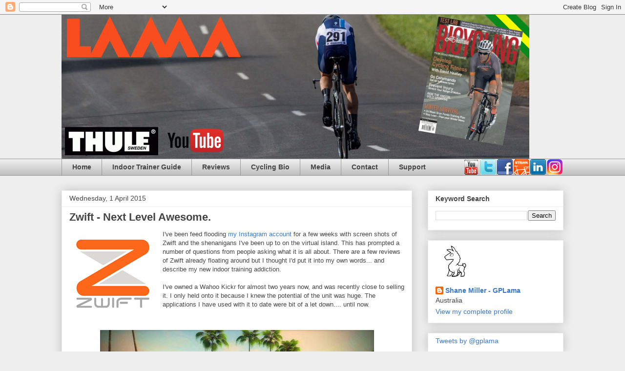

--- FILE ---
content_type: text/html; charset=UTF-8
request_url: https://gplama.blogspot.com/2015/04/zwift-beta-next-level-awesome.html
body_size: 17592
content:
<!DOCTYPE html>
<html class='v2' dir='ltr' xmlns='http://www.w3.org/1999/xhtml' xmlns:b='http://www.google.com/2005/gml/b' xmlns:data='http://www.google.com/2005/gml/data' xmlns:expr='http://www.google.com/2005/gml/expr'>
<head>
<link href='https://www.blogger.com/static/v1/widgets/4128112664-css_bundle_v2.css' rel='stylesheet' type='text/css'/>
<meta content='width=1100' name='viewport'/>
<meta content='text/html; charset=UTF-8' http-equiv='Content-Type'/>
<meta content='blogger' name='generator'/>
<link href='https://gplama.blogspot.com/favicon.ico' rel='icon' type='image/x-icon'/>
<link href='https://gplama.blogspot.com/2015/04/zwift-beta-next-level-awesome.html' rel='canonical'/>
<link rel="alternate" type="application/atom+xml" title="Tales from the llama... - Atom" href="https://gplama.blogspot.com/feeds/posts/default" />
<link rel="alternate" type="application/rss+xml" title="Tales from the llama... - RSS" href="https://gplama.blogspot.com/feeds/posts/default?alt=rss" />
<link rel="service.post" type="application/atom+xml" title="Tales from the llama... - Atom" href="https://www.blogger.com/feeds/8518764871789529480/posts/default" />

<link rel="alternate" type="application/atom+xml" title="Tales from the llama... - Atom" href="https://gplama.blogspot.com/feeds/1620488513693740782/comments/default" />
<!--Can't find substitution for tag [blog.ieCssRetrofitLinks]-->
<link href='https://blogger.googleusercontent.com/img/b/R29vZ2xl/AVvXsEjQZqkrtgjv3xH5BokyuLnFqrf1rmtr1uYSinn4CrPXipLP5WOj5Ei3EK6IK5Kp01sbwL04ccWmM72Fm6-y9z1fkZz7_1ZjKt5u7fdTjavP-ar7r9FML8r-s9Q5kBb8yLCYwd5dfLY-Vyy6/s1600/10176013_246658265519656_5802787871157010146_n.png' rel='image_src'/>
<meta content='https://gplama.blogspot.com/2015/04/zwift-beta-next-level-awesome.html' property='og:url'/>
<meta content='Zwift - Next Level Awesome.' property='og:title'/>
<meta content='Cycling, time trials, gplama, Shane Miller' property='og:description'/>
<meta content='https://blogger.googleusercontent.com/img/b/R29vZ2xl/AVvXsEjQZqkrtgjv3xH5BokyuLnFqrf1rmtr1uYSinn4CrPXipLP5WOj5Ei3EK6IK5Kp01sbwL04ccWmM72Fm6-y9z1fkZz7_1ZjKt5u7fdTjavP-ar7r9FML8r-s9Q5kBb8yLCYwd5dfLY-Vyy6/w1200-h630-p-k-no-nu/10176013_246658265519656_5802787871157010146_n.png' property='og:image'/>
<title>Tales from the llama...: Zwift - Next Level Awesome.</title>
<style id='page-skin-1' type='text/css'><!--
/*
-----------------------------------------------
Blogger Template Style
Name:     Awesome Inc.
Designer: Tina Chen
URL:      tinachen.org
----------------------------------------------- */
/* Content
----------------------------------------------- */
body {
font: normal normal 13px Arial, Tahoma, Helvetica, FreeSans, sans-serif;
color: #444444;
background: #eeeeee none repeat scroll top left;
}
html body .content-outer {
min-width: 0;
max-width: 100%;
width: 100%;
}
a:link {
text-decoration: none;
color: #3778cd;
}
a:visited {
text-decoration: none;
color: #4d469c;
}
a:hover {
text-decoration: underline;
color: #3778cd;
}
.body-fauxcolumn-outer .cap-top {
position: absolute;
z-index: 1;
height: 276px;
width: 100%;
background: transparent none repeat-x scroll top left;
_background-image: none;
}
/* Columns
----------------------------------------------- */
.content-inner {
padding: 0;
}
.header-inner .section {
margin: 0 16px;
}
.tabs-inner .section {
margin: 0 16px;
}
.main-inner {
padding-top: 30px;
}
.main-inner .column-center-inner,
.main-inner .column-left-inner,
.main-inner .column-right-inner {
padding: 0 5px;
}
*+html body .main-inner .column-center-inner {
margin-top: -30px;
}
#layout .main-inner .column-center-inner {
margin-top: 0;
}
/* Header
----------------------------------------------- */
.header-outer {
margin: 0 0 0 0;
background: transparent none repeat scroll 0 0;
}
.Header h1 {
font: normal bold 40px Arial, Tahoma, Helvetica, FreeSans, sans-serif;
color: #444444;
text-shadow: 0 0 -1px #000000;
}
.Header h1 a {
color: #444444;
}
.Header .description {
font: normal normal 14px Arial, Tahoma, Helvetica, FreeSans, sans-serif;
color: #444444;
}
.header-inner .Header .titlewrapper,
.header-inner .Header .descriptionwrapper {
padding-left: 0;
padding-right: 0;
margin-bottom: 0;
}
.header-inner .Header .titlewrapper {
padding-top: 22px;
}
/* Tabs
----------------------------------------------- */
.tabs-outer {
overflow: hidden;
position: relative;
background: #eeeeee url(https://resources.blogblog.com/blogblog/data/1kt/awesomeinc/tabs_gradient_light.png) repeat scroll 0 0;
}
#layout .tabs-outer {
overflow: visible;
}
.tabs-cap-top, .tabs-cap-bottom {
position: absolute;
width: 100%;
border-top: 1px solid #999999;
}
.tabs-cap-bottom {
bottom: 0;
}
.tabs-inner .widget li a {
display: inline-block;
margin: 0;
padding: .6em 1.5em;
font: normal bold 14px Arial, Tahoma, Helvetica, FreeSans, sans-serif;
color: #444444;
border-top: 1px solid #999999;
border-bottom: 1px solid #999999;
border-left: 1px solid #999999;
height: 16px;
line-height: 16px;
}
.tabs-inner .widget li:last-child a {
border-right: 1px solid #999999;
}
.tabs-inner .widget li.selected a, .tabs-inner .widget li a:hover {
background: #666666 url(https://resources.blogblog.com/blogblog/data/1kt/awesomeinc/tabs_gradient_light.png) repeat-x scroll 0 -100px;
color: #ffffff;
}
/* Headings
----------------------------------------------- */
h2 {
font: normal bold 14px Arial, Tahoma, Helvetica, FreeSans, sans-serif;
color: #444444;
}
/* Widgets
----------------------------------------------- */
.main-inner .section {
margin: 0 27px;
padding: 0;
}
.main-inner .column-left-outer,
.main-inner .column-right-outer {
margin-top: 0;
}
#layout .main-inner .column-left-outer,
#layout .main-inner .column-right-outer {
margin-top: 0;
}
.main-inner .column-left-inner,
.main-inner .column-right-inner {
background: transparent none repeat 0 0;
-moz-box-shadow: 0 0 0 rgba(0, 0, 0, .2);
-webkit-box-shadow: 0 0 0 rgba(0, 0, 0, .2);
-goog-ms-box-shadow: 0 0 0 rgba(0, 0, 0, .2);
box-shadow: 0 0 0 rgba(0, 0, 0, .2);
-moz-border-radius: 0;
-webkit-border-radius: 0;
-goog-ms-border-radius: 0;
border-radius: 0;
}
#layout .main-inner .column-left-inner,
#layout .main-inner .column-right-inner {
margin-top: 0;
}
.sidebar .widget {
font: normal normal 14px Arial, Tahoma, Helvetica, FreeSans, sans-serif;
color: #444444;
}
.sidebar .widget a:link {
color: #3778cd;
}
.sidebar .widget a:visited {
color: #4d469c;
}
.sidebar .widget a:hover {
color: #3778cd;
}
.sidebar .widget h2 {
text-shadow: 0 0 -1px #000000;
}
.main-inner .widget {
background-color: #ffffff;
border: 1px solid #eeeeee;
padding: 0 15px 15px;
margin: 20px -16px;
-moz-box-shadow: 0 0 20px rgba(0, 0, 0, .2);
-webkit-box-shadow: 0 0 20px rgba(0, 0, 0, .2);
-goog-ms-box-shadow: 0 0 20px rgba(0, 0, 0, .2);
box-shadow: 0 0 20px rgba(0, 0, 0, .2);
-moz-border-radius: 0;
-webkit-border-radius: 0;
-goog-ms-border-radius: 0;
border-radius: 0;
}
.main-inner .widget h2 {
margin: 0 -15px;
padding: .6em 15px .5em;
border-bottom: 1px solid transparent;
}
.footer-inner .widget h2 {
padding: 0 0 .4em;
border-bottom: 1px solid transparent;
}
.main-inner .widget h2 + div, .footer-inner .widget h2 + div {
border-top: 1px solid #eeeeee;
padding-top: 8px;
}
.main-inner .widget .widget-content {
margin: 0 -15px;
padding: 7px 15px 0;
}
.main-inner .widget ul, .main-inner .widget #ArchiveList ul.flat {
margin: -8px -15px 0;
padding: 0;
list-style: none;
}
.main-inner .widget #ArchiveList {
margin: -8px 0 0;
}
.main-inner .widget ul li, .main-inner .widget #ArchiveList ul.flat li {
padding: .5em 15px;
text-indent: 0;
color: #666666;
border-top: 1px solid #eeeeee;
border-bottom: 1px solid transparent;
}
.main-inner .widget #ArchiveList ul li {
padding-top: .25em;
padding-bottom: .25em;
}
.main-inner .widget ul li:first-child, .main-inner .widget #ArchiveList ul.flat li:first-child {
border-top: none;
}
.main-inner .widget ul li:last-child, .main-inner .widget #ArchiveList ul.flat li:last-child {
border-bottom: none;
}
.post-body {
position: relative;
}
.main-inner .widget .post-body ul {
padding: 0 2.5em;
margin: .5em 0;
list-style: disc;
}
.main-inner .widget .post-body ul li {
padding: 0.25em 0;
margin-bottom: .25em;
color: #444444;
border: none;
}
.footer-inner .widget ul {
padding: 0;
list-style: none;
}
.widget .zippy {
color: #666666;
}
/* Posts
----------------------------------------------- */
body .main-inner .Blog {
padding: 0;
margin-bottom: 1em;
background-color: transparent;
border: none;
-moz-box-shadow: 0 0 0 rgba(0, 0, 0, 0);
-webkit-box-shadow: 0 0 0 rgba(0, 0, 0, 0);
-goog-ms-box-shadow: 0 0 0 rgba(0, 0, 0, 0);
box-shadow: 0 0 0 rgba(0, 0, 0, 0);
}
.main-inner .section:last-child .Blog:last-child {
padding: 0;
margin-bottom: 1em;
}
.main-inner .widget h2.date-header {
margin: 0 -15px 1px;
padding: 0 0 0 0;
font: normal normal 14px Arial, Tahoma, Helvetica, FreeSans, sans-serif;
color: #444444;
background: transparent none no-repeat scroll top left;
border-top: 0 solid #eeeeee;
border-bottom: 1px solid transparent;
-moz-border-radius-topleft: 0;
-moz-border-radius-topright: 0;
-webkit-border-top-left-radius: 0;
-webkit-border-top-right-radius: 0;
border-top-left-radius: 0;
border-top-right-radius: 0;
position: static;
bottom: 100%;
right: 15px;
text-shadow: 0 0 -1px #000000;
}
.main-inner .widget h2.date-header span {
font: normal normal 14px Arial, Tahoma, Helvetica, FreeSans, sans-serif;
display: block;
padding: .5em 15px;
border-left: 0 solid #eeeeee;
border-right: 0 solid #eeeeee;
}
.date-outer {
position: relative;
margin: 30px 0 20px;
padding: 0 15px;
background-color: #ffffff;
border: 1px solid #eeeeee;
-moz-box-shadow: 0 0 20px rgba(0, 0, 0, .2);
-webkit-box-shadow: 0 0 20px rgba(0, 0, 0, .2);
-goog-ms-box-shadow: 0 0 20px rgba(0, 0, 0, .2);
box-shadow: 0 0 20px rgba(0, 0, 0, .2);
-moz-border-radius: 0;
-webkit-border-radius: 0;
-goog-ms-border-radius: 0;
border-radius: 0;
}
.date-outer:first-child {
margin-top: 0;
}
.date-outer:last-child {
margin-bottom: 20px;
-moz-border-radius-bottomleft: 0;
-moz-border-radius-bottomright: 0;
-webkit-border-bottom-left-radius: 0;
-webkit-border-bottom-right-radius: 0;
-goog-ms-border-bottom-left-radius: 0;
-goog-ms-border-bottom-right-radius: 0;
border-bottom-left-radius: 0;
border-bottom-right-radius: 0;
}
.date-posts {
margin: 0 -15px;
padding: 0 15px;
clear: both;
}
.post-outer, .inline-ad {
border-top: 1px solid #eeeeee;
margin: 0 -15px;
padding: 15px 15px;
}
.post-outer {
padding-bottom: 10px;
}
.post-outer:first-child {
padding-top: 0;
border-top: none;
}
.post-outer:last-child, .inline-ad:last-child {
border-bottom: none;
}
.post-body {
position: relative;
}
.post-body img {
padding: 8px;
background: transparent;
border: 1px solid transparent;
-moz-box-shadow: 0 0 0 rgba(0, 0, 0, .2);
-webkit-box-shadow: 0 0 0 rgba(0, 0, 0, .2);
box-shadow: 0 0 0 rgba(0, 0, 0, .2);
-moz-border-radius: 0;
-webkit-border-radius: 0;
border-radius: 0;
}
h3.post-title, h4 {
font: normal bold 22px Arial, Tahoma, Helvetica, FreeSans, sans-serif;
color: #444444;
}
h3.post-title a {
font: normal bold 22px Arial, Tahoma, Helvetica, FreeSans, sans-serif;
color: #444444;
}
h3.post-title a:hover {
color: #3778cd;
text-decoration: underline;
}
.post-header {
margin: 0 0 1em;
}
.post-body {
line-height: 1.4;
}
.post-outer h2 {
color: #444444;
}
.post-footer {
margin: 1.5em 0 0;
}
#blog-pager {
padding: 15px;
font-size: 120%;
background-color: #ffffff;
border: 1px solid #eeeeee;
-moz-box-shadow: 0 0 20px rgba(0, 0, 0, .2);
-webkit-box-shadow: 0 0 20px rgba(0, 0, 0, .2);
-goog-ms-box-shadow: 0 0 20px rgba(0, 0, 0, .2);
box-shadow: 0 0 20px rgba(0, 0, 0, .2);
-moz-border-radius: 0;
-webkit-border-radius: 0;
-goog-ms-border-radius: 0;
border-radius: 0;
-moz-border-radius-topleft: 0;
-moz-border-radius-topright: 0;
-webkit-border-top-left-radius: 0;
-webkit-border-top-right-radius: 0;
-goog-ms-border-top-left-radius: 0;
-goog-ms-border-top-right-radius: 0;
border-top-left-radius: 0;
border-top-right-radius-topright: 0;
margin-top: 1em;
}
.blog-feeds, .post-feeds {
margin: 1em 0;
text-align: center;
color: #444444;
}
.blog-feeds a, .post-feeds a {
color: #3778cd;
}
.blog-feeds a:visited, .post-feeds a:visited {
color: #4d469c;
}
.blog-feeds a:hover, .post-feeds a:hover {
color: #3778cd;
}
.post-outer .comments {
margin-top: 2em;
}
/* Comments
----------------------------------------------- */
.comments .comments-content .icon.blog-author {
background-repeat: no-repeat;
background-image: url([data-uri]);
}
.comments .comments-content .loadmore a {
border-top: 1px solid #999999;
border-bottom: 1px solid #999999;
}
.comments .continue {
border-top: 2px solid #999999;
}
/* Footer
----------------------------------------------- */
.footer-outer {
margin: -20px 0 -1px;
padding: 20px 0 0;
color: #444444;
overflow: hidden;
}
.footer-fauxborder-left {
border-top: 1px solid #eeeeee;
background: #ffffff none repeat scroll 0 0;
-moz-box-shadow: 0 0 20px rgba(0, 0, 0, .2);
-webkit-box-shadow: 0 0 20px rgba(0, 0, 0, .2);
-goog-ms-box-shadow: 0 0 20px rgba(0, 0, 0, .2);
box-shadow: 0 0 20px rgba(0, 0, 0, .2);
margin: 0 -20px;
}
/* Mobile
----------------------------------------------- */
body.mobile {
background-size: auto;
}
.mobile .body-fauxcolumn-outer {
background: transparent none repeat scroll top left;
}
*+html body.mobile .main-inner .column-center-inner {
margin-top: 0;
}
.mobile .main-inner .widget {
padding: 0 0 15px;
}
.mobile .main-inner .widget h2 + div,
.mobile .footer-inner .widget h2 + div {
border-top: none;
padding-top: 0;
}
.mobile .footer-inner .widget h2 {
padding: 0.5em 0;
border-bottom: none;
}
.mobile .main-inner .widget .widget-content {
margin: 0;
padding: 7px 0 0;
}
.mobile .main-inner .widget ul,
.mobile .main-inner .widget #ArchiveList ul.flat {
margin: 0 -15px 0;
}
.mobile .main-inner .widget h2.date-header {
right: 0;
}
.mobile .date-header span {
padding: 0.4em 0;
}
.mobile .date-outer:first-child {
margin-bottom: 0;
border: 1px solid #eeeeee;
-moz-border-radius-topleft: 0;
-moz-border-radius-topright: 0;
-webkit-border-top-left-radius: 0;
-webkit-border-top-right-radius: 0;
-goog-ms-border-top-left-radius: 0;
-goog-ms-border-top-right-radius: 0;
border-top-left-radius: 0;
border-top-right-radius: 0;
}
.mobile .date-outer {
border-color: #eeeeee;
border-width: 0 1px 1px;
}
.mobile .date-outer:last-child {
margin-bottom: 0;
}
.mobile .main-inner {
padding: 0;
}
.mobile .header-inner .section {
margin: 0;
}
.mobile .post-outer, .mobile .inline-ad {
padding: 5px 0;
}
.mobile .tabs-inner .section {
margin: 0 10px;
}
.mobile .main-inner .widget h2 {
margin: 0;
padding: 0;
}
.mobile .main-inner .widget h2.date-header span {
padding: 0;
}
.mobile .main-inner .widget .widget-content {
margin: 0;
padding: 7px 0 0;
}
.mobile #blog-pager {
border: 1px solid transparent;
background: #ffffff none repeat scroll 0 0;
}
.mobile .main-inner .column-left-inner,
.mobile .main-inner .column-right-inner {
background: transparent none repeat 0 0;
-moz-box-shadow: none;
-webkit-box-shadow: none;
-goog-ms-box-shadow: none;
box-shadow: none;
}
.mobile .date-posts {
margin: 0;
padding: 0;
}
.mobile .footer-fauxborder-left {
margin: 0;
border-top: inherit;
}
.mobile .main-inner .section:last-child .Blog:last-child {
margin-bottom: 0;
}
.mobile-index-contents {
color: #444444;
}
.mobile .mobile-link-button {
background: #3778cd url(https://resources.blogblog.com/blogblog/data/1kt/awesomeinc/tabs_gradient_light.png) repeat scroll 0 0;
}
.mobile-link-button a:link, .mobile-link-button a:visited {
color: #ffffff;
}
.mobile .tabs-inner .PageList .widget-content {
background: transparent;
border-top: 1px solid;
border-color: #999999;
color: #444444;
}
.mobile .tabs-inner .PageList .widget-content .pagelist-arrow {
border-left: 1px solid #999999;
}

--></style>
<style id='template-skin-1' type='text/css'><!--
body {
min-width: 1060px;
}
.content-outer, .content-fauxcolumn-outer, .region-inner {
min-width: 1060px;
max-width: 1060px;
_width: 1060px;
}
.main-inner .columns {
padding-left: 0;
padding-right: 310px;
}
.main-inner .fauxcolumn-center-outer {
left: 0;
right: 310px;
/* IE6 does not respect left and right together */
_width: expression(this.parentNode.offsetWidth -
parseInt("0") -
parseInt("310px") + 'px');
}
.main-inner .fauxcolumn-left-outer {
width: 0;
}
.main-inner .fauxcolumn-right-outer {
width: 310px;
}
.main-inner .column-left-outer {
width: 0;
right: 100%;
margin-left: -0;
}
.main-inner .column-right-outer {
width: 310px;
margin-right: -310px;
}
#layout {
min-width: 0;
}
#layout .content-outer {
min-width: 0;
width: 800px;
}
#layout .region-inner {
min-width: 0;
width: auto;
}
body#layout div.add_widget {
padding: 8px;
}
body#layout div.add_widget a {
margin-left: 32px;
}
--></style>
<script type='text/javascript'>
        (function(i,s,o,g,r,a,m){i['GoogleAnalyticsObject']=r;i[r]=i[r]||function(){
        (i[r].q=i[r].q||[]).push(arguments)},i[r].l=1*new Date();a=s.createElement(o),
        m=s.getElementsByTagName(o)[0];a.async=1;a.src=g;m.parentNode.insertBefore(a,m)
        })(window,document,'script','https://www.google-analytics.com/analytics.js','ga');
        ga('create', 'UA-96817-2', 'auto', 'blogger');
        ga('blogger.send', 'pageview');
      </script>
<link href='https://www.blogger.com/dyn-css/authorization.css?targetBlogID=8518764871789529480&amp;zx=5badff6f-a56e-494f-a83e-3d592277a6e1' media='none' onload='if(media!=&#39;all&#39;)media=&#39;all&#39;' rel='stylesheet'/><noscript><link href='https://www.blogger.com/dyn-css/authorization.css?targetBlogID=8518764871789529480&amp;zx=5badff6f-a56e-494f-a83e-3d592277a6e1' rel='stylesheet'/></noscript>
<meta name='google-adsense-platform-account' content='ca-host-pub-1556223355139109'/>
<meta name='google-adsense-platform-domain' content='blogspot.com'/>

<!-- data-ad-client=ca-pub-6157819311976162 -->

</head>
<body class='loading variant-light'>
<div class='navbar section' id='navbar' name='Navbar'><div class='widget Navbar' data-version='1' id='Navbar1'><script type="text/javascript">
    function setAttributeOnload(object, attribute, val) {
      if(window.addEventListener) {
        window.addEventListener('load',
          function(){ object[attribute] = val; }, false);
      } else {
        window.attachEvent('onload', function(){ object[attribute] = val; });
      }
    }
  </script>
<div id="navbar-iframe-container"></div>
<script type="text/javascript" src="https://apis.google.com/js/platform.js"></script>
<script type="text/javascript">
      gapi.load("gapi.iframes:gapi.iframes.style.bubble", function() {
        if (gapi.iframes && gapi.iframes.getContext) {
          gapi.iframes.getContext().openChild({
              url: 'https://www.blogger.com/navbar/8518764871789529480?po\x3d1620488513693740782\x26origin\x3dhttps://gplama.blogspot.com',
              where: document.getElementById("navbar-iframe-container"),
              id: "navbar-iframe"
          });
        }
      });
    </script><script type="text/javascript">
(function() {
var script = document.createElement('script');
script.type = 'text/javascript';
script.src = '//pagead2.googlesyndication.com/pagead/js/google_top_exp.js';
var head = document.getElementsByTagName('head')[0];
if (head) {
head.appendChild(script);
}})();
</script>
</div></div>
<div class='body-fauxcolumns'>
<div class='fauxcolumn-outer body-fauxcolumn-outer'>
<div class='cap-top'>
<div class='cap-left'></div>
<div class='cap-right'></div>
</div>
<div class='fauxborder-left'>
<div class='fauxborder-right'></div>
<div class='fauxcolumn-inner'>
</div>
</div>
<div class='cap-bottom'>
<div class='cap-left'></div>
<div class='cap-right'></div>
</div>
</div>
</div>
<div class='content'>
<div class='content-fauxcolumns'>
<div class='fauxcolumn-outer content-fauxcolumn-outer'>
<div class='cap-top'>
<div class='cap-left'></div>
<div class='cap-right'></div>
</div>
<div class='fauxborder-left'>
<div class='fauxborder-right'></div>
<div class='fauxcolumn-inner'>
</div>
</div>
<div class='cap-bottom'>
<div class='cap-left'></div>
<div class='cap-right'></div>
</div>
</div>
</div>
<div class='content-outer'>
<div class='content-cap-top cap-top'>
<div class='cap-left'></div>
<div class='cap-right'></div>
</div>
<div class='fauxborder-left content-fauxborder-left'>
<div class='fauxborder-right content-fauxborder-right'></div>
<div class='content-inner'>
<header>
<div class='header-outer'>
<div class='header-cap-top cap-top'>
<div class='cap-left'></div>
<div class='cap-right'></div>
</div>
<div class='fauxborder-left header-fauxborder-left'>
<div class='fauxborder-right header-fauxborder-right'></div>
<div class='region-inner header-inner'>
<div class='header section' id='header' name='Header'><div class='widget Header' data-version='1' id='Header1'>
<div id='header-inner'>
<a href='https://gplama.blogspot.com/' style='display: block'>
<img alt='Tales from the llama...' height='295px; ' id='Header1_headerimg' src='https://blogger.googleusercontent.com/img/b/R29vZ2xl/AVvXsEiB6oahYnqIU-oAE6M5ZpUrLpalzoVpUE43LmxGe2JPQ1ZY3d1AdmLdJd3z5tkJJ5X_VCP_xeg3OWaZpYLE-nLpoht47LthjOBgFSntbCe9lx0ccnZSzmHhhmLyT0_C17bVE-oz436BMSS5/s1600/Blog+Tiiiiiiiitle+-+AUGUST+v3+LAMA+2017.png' style='display: block' width='958px; '/>
</a>
</div>
</div></div>
</div>
</div>
<div class='header-cap-bottom cap-bottom'>
<div class='cap-left'></div>
<div class='cap-right'></div>
</div>
</div>
</header>
<div class='tabs-outer'>
<div class='tabs-cap-top cap-top'>
<div class='cap-left'></div>
<div class='cap-right'></div>
</div>
<div class='fauxborder-left tabs-fauxborder-left'>
<div class='fauxborder-right tabs-fauxborder-right'></div>
<div class='region-inner tabs-inner'>
<div class='tabs section' id='crosscol' name='Cross-column'><div class='widget PageList' data-version='1' id='PageList1'>
<h2>Pages</h2>
<div class='widget-content'>
<ul>
<li><a href='https://gplama.blogspot.com/'>Home</a></li>
<li><a href='http://gplama.blogspot.com/p/indoor-trainer-guide-gplama.html'>Indoor Trainer Guide</a></li>
<li><a href='https://gplama.blogspot.com/p/reviews.html'>Reviews</a></li>
<li><a href='https://gplama.blogspot.com/p/cycling-bio.html'>Cycling Bio</a></li>
<li><a href='https://gplama.blogspot.com/p/write-ups-pressetc.html'>Media</a></li>
<li><a href='https://gplama.blogspot.com/p/contact.html'>Contact</a></li>
<li><a href='https://gplama.blogspot.com/p/support.html'>Support</a></li>
<img align="right" src="https://lh3.googleusercontent.com/blogger_img_proxy/AEn0k_sbc_r3A-V_PdzoFYb0KFSm43gXUFT_pr7ZBjJ0k5zCzaKkD8ISFvIzr5qQy8yMVzlu1ldBWSgD4PNmyUUoNIpZkg=s0-d" usemap="#imagemapLAMA">
<map name='imagemapLAMA'>
<area alt='YouTube' coords='0,31,29,4' href='https://www.youtube.com/user/gplama' shape='rect' target='_blank' title='YouTube'/>
<area alt='Twitter' coords='67,32,34,2' href='http://twitter.com/#!/gplama' shape='rect' target='_blank' title='Twitter'/>
<area alt='Facebook' coords='69,2,101,33' href='https://www.facebook.com/gplama' shape='rect' target='_blank' title='Facebook'/>
<area alt='Strava' coords='103,1,135,33' href='http://app.strava.com/athletes/11525' shape='rect' target='_blank' title='Strava'/>
<area alt='LinkedIn' coords='138,2,168,32' href='http://www.linkedin.com/in/gplama' shape='rect' target='_blank' title='LinkedIn'/>
<area alt='Instagram' coords='171,2,205,33' href='http://instagram.com/gplama' shape='rect' target='_blank' title='Instagram'/>
</map>
</ul>
<div class='clear'></div>
</div>
</div></div>
<div class='tabs no-items section' id='crosscol-overflow' name='Cross-Column 2'></div>
</div>
</div>
<div class='tabs-cap-bottom cap-bottom'>
<div class='cap-left'></div>
<div class='cap-right'></div>
</div>
</div>
<div class='main-outer'>
<div class='main-cap-top cap-top'>
<div class='cap-left'></div>
<div class='cap-right'></div>
</div>
<div class='fauxborder-left main-fauxborder-left'>
<div class='fauxborder-right main-fauxborder-right'></div>
<div class='region-inner main-inner'>
<div class='columns fauxcolumns'>
<div class='fauxcolumn-outer fauxcolumn-center-outer'>
<div class='cap-top'>
<div class='cap-left'></div>
<div class='cap-right'></div>
</div>
<div class='fauxborder-left'>
<div class='fauxborder-right'></div>
<div class='fauxcolumn-inner'>
</div>
</div>
<div class='cap-bottom'>
<div class='cap-left'></div>
<div class='cap-right'></div>
</div>
</div>
<div class='fauxcolumn-outer fauxcolumn-left-outer'>
<div class='cap-top'>
<div class='cap-left'></div>
<div class='cap-right'></div>
</div>
<div class='fauxborder-left'>
<div class='fauxborder-right'></div>
<div class='fauxcolumn-inner'>
</div>
</div>
<div class='cap-bottom'>
<div class='cap-left'></div>
<div class='cap-right'></div>
</div>
</div>
<div class='fauxcolumn-outer fauxcolumn-right-outer'>
<div class='cap-top'>
<div class='cap-left'></div>
<div class='cap-right'></div>
</div>
<div class='fauxborder-left'>
<div class='fauxborder-right'></div>
<div class='fauxcolumn-inner'>
</div>
</div>
<div class='cap-bottom'>
<div class='cap-left'></div>
<div class='cap-right'></div>
</div>
</div>
<!-- corrects IE6 width calculation -->
<div class='columns-inner'>
<div class='column-center-outer'>
<div class='column-center-inner'>
<div class='main section' id='main' name='Main'><div class='widget Blog' data-version='1' id='Blog1'>
<div class='blog-posts hfeed'>

          <div class="date-outer">
        
<h2 class='date-header'><span>Wednesday, 1 April 2015</span></h2>

          <div class="date-posts">
        
<div class='post-outer'>
<div class='post hentry uncustomized-post-template' itemprop='blogPost' itemscope='itemscope' itemtype='http://schema.org/BlogPosting'>
<meta content='https://blogger.googleusercontent.com/img/b/R29vZ2xl/AVvXsEjQZqkrtgjv3xH5BokyuLnFqrf1rmtr1uYSinn4CrPXipLP5WOj5Ei3EK6IK5Kp01sbwL04ccWmM72Fm6-y9z1fkZz7_1ZjKt5u7fdTjavP-ar7r9FML8r-s9Q5kBb8yLCYwd5dfLY-Vyy6/s1600/10176013_246658265519656_5802787871157010146_n.png' itemprop='image_url'/>
<meta content='8518764871789529480' itemprop='blogId'/>
<meta content='1620488513693740782' itemprop='postId'/>
<a name='1620488513693740782'></a>
<h3 class='post-title entry-title' itemprop='name'>
Zwift - Next Level Awesome.
</h3>
<div class='post-header'>
<div class='post-header-line-1'></div>
</div>
<div class='post-body entry-content' id='post-body-1620488513693740782' itemprop='description articleBody'>
<div>
<div class="separator" style="clear: both; text-align: center;">
<a href="https://blogger.googleusercontent.com/img/b/R29vZ2xl/AVvXsEjQZqkrtgjv3xH5BokyuLnFqrf1rmtr1uYSinn4CrPXipLP5WOj5Ei3EK6IK5Kp01sbwL04ccWmM72Fm6-y9z1fkZz7_1ZjKt5u7fdTjavP-ar7r9FML8r-s9Q5kBb8yLCYwd5dfLY-Vyy6/s1600/10176013_246658265519656_5802787871157010146_n.png" imageanchor="1" style="clear: left; float: left; margin-bottom: 1em; margin-right: 1em;"><img border="0" src="https://blogger.googleusercontent.com/img/b/R29vZ2xl/AVvXsEjQZqkrtgjv3xH5BokyuLnFqrf1rmtr1uYSinn4CrPXipLP5WOj5Ei3EK6IK5Kp01sbwL04ccWmM72Fm6-y9z1fkZz7_1ZjKt5u7fdTjavP-ar7r9FML8r-s9Q5kBb8yLCYwd5dfLY-Vyy6/s1600/10176013_246658265519656_5802787871157010146_n.png" /></a></div>
<div>
I've been feed flooding <a href="https://instagram.com/gplama/">my Instagram account</a> for a few weeks 
with screen shots of Zwift and the shenanigans I've been up to on the 
virtual island. This has prompted a number of questions from people asking what it is
 all about. There are a few reviews of Zwift already floating 
around but I thought I'd put it into my own words... and describe my new indoor training addiction.</div>
</div>
<div>
<div>
<div>
<br /></div>
<div>
I've
 owned a Wahoo Kickr for almost two years now, and was recently close to
 selling it. I only held onto it because I knew the potential of the 
unit was huge. The applications I have used with
 it to date were bit of a let down.... until now.<br />
<br />
<div class="separator" style="clear: both; text-align: center;">
<a href="https://blogger.googleusercontent.com/img/b/R29vZ2xl/AVvXsEgcvQi-AA7qREZRbRBYDFMf2f8ws_g-U-pGB31OW9tqyCWYHrC348GQ3HTM3ooiaoOZgGAGyn5CORgu8ACsEWn3UjX9_FTtwHJBH8ZG6gjr7GsF_KUPhLJV1ovUAvd253raDBbNCl44m36A/s1600/2014-09-23_10495224.jpg" imageanchor="1" style="margin-left: 1em; margin-right: 1em;"><img border="0" src="https://blogger.googleusercontent.com/img/b/R29vZ2xl/AVvXsEgcvQi-AA7qREZRbRBYDFMf2f8ws_g-U-pGB31OW9tqyCWYHrC348GQ3HTM3ooiaoOZgGAGyn5CORgu8ACsEWn3UjX9_FTtwHJBH8ZG6gjr7GsF_KUPhLJV1ovUAvd253raDBbNCl44m36A/s1600/2014-09-23_10495224.jpg" /></a></div>
<br />
<div class="separator" style="clear: both; text-align: center;">
</div>
<div class="separator" style="clear: both; text-align: center;">
</div>
<br /></div>
<div>
<b>What is Zwift?</b><br />
<br />
"Massive, multiplayer video game technology meets the indoor cycling community."<br />
<br />
Zwift is an indoor training application/game that plays on all my weaknesses.
 Indoor cycle training, real-time statistics, real-world opponents, and 
goals to achieve. Zwift is what the Wahoo Kickr needed from launch. </div>
<div>
<br />
To
 get involved you'll need a power meter or a compatible trainer, a 
computer with enough grunt to run the application (Mac/Windows), a USB2
 ANT+ stick, and at the moment an invite to the beta testing pool.<br />
<br />
Zwift cover this in a lot more detail here: <a href="http://zwift.com/what-is-it" target="_blank">http://zwift.com/what-is-it</a></div>
<div>
<br /></div>
<div>
<b>Getting Up and Riding...</b><br />
<br />
It is straight forward to get it up and running. Load the app, pair your devices, ride on!<br />
<br />
While you
 can use Zwift with a number of different indoor trainers, it comes into
 its own when paired up with a Kickr (or other electronically controlled
 resistance units). </div>
<div>
<br />
<div class="separator" style="clear: both; text-align: center;">
<a href="https://blogger.googleusercontent.com/img/b/R29vZ2xl/AVvXsEh7epDJRyVyEhXqwNl27BI5W-Z02OvOtTo7yYPgPG4b2JjiQ5IxYo-G-e091YuJpW9srCYZn9VqN5ZPUza9Lue_gJx2jcdwQFpHBEaomsmALsnM1-r6uK_OsuOfge0qDCTC36jtZuk5QtGx/s1600/2015-04-01_1315120.jpg" imageanchor="1" style="margin-left: 1em; margin-right: 1em;"><img border="0" height="326" src="https://blogger.googleusercontent.com/img/b/R29vZ2xl/AVvXsEh7epDJRyVyEhXqwNl27BI5W-Z02OvOtTo7yYPgPG4b2JjiQ5IxYo-G-e091YuJpW9srCYZn9VqN5ZPUza9Lue_gJx2jcdwQFpHBEaomsmALsnM1-r6uK_OsuOfge0qDCTC36jtZuk5QtGx/s1600/2015-04-01_1315120.jpg" width="640" /></a></div>
<br />
The realisation of just how good this is 
with a Kicker was on a ride outside last week. As I rolled down a hill and started pedalling faster with less 
resistance. My first thought was "this fells like I'm on Zwift 
island". When was the last time riding outside reminded you of an indoor ergo 
session?<br />
<br />
With a good set of headphones you can 
notice the level of detail they've gone to in making this virtual world 
very realistic. The faster you go the more wind noise you'll hear. It is
 only subtle, but you'll almost subconsciously know when your speed has changed. The visual representation of gradients, corners, and speed are also 
nicely done.<b>&nbsp;</b><br />
<br />
<table align="center" cellpadding="0" cellspacing="0" class="tr-caption-container" style="margin-left: auto; margin-right: auto; text-align: center;"><tbody>
<tr><td style="text-align: center;"><a href="https://blogger.googleusercontent.com/img/b/R29vZ2xl/AVvXsEiLtEtOBSyIV1jN9PmnGeFfMFq2ltAIZQqWbkhDX_SWob2zjfqdoifC16SeKOn80WQXfF7NHJPPr2ugMGYX07l7FVtkdHaLLSQrfxWLGB3o0dGAncf_v1LW_wZAvo3Xcq5dZ-SJ9XZ-H5Fn/s1600/2015-03-26_1641553.jpg" imageanchor="1" style="margin-left: auto; margin-right: auto;"><img border="0" height="324" src="https://blogger.googleusercontent.com/img/b/R29vZ2xl/AVvXsEiLtEtOBSyIV1jN9PmnGeFfMFq2ltAIZQqWbkhDX_SWob2zjfqdoifC16SeKOn80WQXfF7NHJPPr2ugMGYX07l7FVtkdHaLLSQrfxWLGB3o0dGAncf_v1LW_wZAvo3Xcq5dZ-SJ9XZ-H5Fn/s1600/2015-03-26_1641553.jpg" width="640" /></a></td></tr>
<tr><td class="tr-caption" style="text-align: center;">The triple jersey! </td></tr>
</tbody></table>
<br />
<b>Trainer X has done this for a while...</b><br />
<br />
Just
 as there were touch-screen phones before Apple came along and did it 
right, there is similar software and set-ups that do similar-ish things to Zwift. And
 like Apple, Zwift have nailed it, and they're still only in beta! 
(*replace Apple with Android if you're that way inclined) :) </div>
<div>
<br /></div>
<div>
<b>Zwift Island....</b><br />
<br />
The Island itself is a real place (<a href="http://en.wikipedia.org/wiki/Jarvis_Island" target="_blank">Jarvis Island</a>). When you upload your ride to Strava it has a real location, elevation, and all your stats. You can even use tools like <a href="http://labs.strava.com/flyby/" target="_blank">Strava Labs Flyby</a>
 to see who else you were riding with at the time. The Strava KOMs are 
there, and somewhat messy, the real KOMs are transient on the Island 
within Zwift where they all expire after 60 minutes.<br />
<br /></div>
<div style="text-align: center;">
<br />
<iframe allowtransparency="true" frameborder="0" height="405" scrolling="no" src="https://www.strava.com/activities/276770006/embed/3fc920934b1113761667c52b71e0974269df8b5b" width="590"></iframe>
</div>
<div>
<blockquote class="instagram-media" data-instgrm-captioned="" data-instgrm-version="4" style="background: #FFF; border-radius: 3px; border: 0; box-shadow: 0 0 1px 0 rgba(0,0,0,0.5),0 1px 10px 0 rgba(0,0,0,0.15); margin: 1px; max-width: 658px; padding: 0; width: -webkit-calc(100% - 2px); width: 99.375%; width: calc(100% - 2px);">
<div style="padding: 8px;">
<div style="background: #F8F8F8; line-height: 0; margin-top: 40px; padding: 50% 0; text-align: center; width: 100%;">
<div style="background: url(data:image/png; display: block; height: 44px; margin: 0 auto -44px; position: relative; top: -22px; width: 44px;">
</div>
</div>
<div style="margin: 8px 0 0 0; padding: 0 4px;">
<a href="https://instagram.com/p/04YUINA2wG/" style="color: black; font-family: Arial,sans-serif; font-size: 14px; font-style: normal; font-weight: normal; line-height: 17px; text-decoration: none; word-wrap: break-word;" target="_top">Island racing with this guy. Almost like the Tour of Fiji. #hotlap #cooked #ergo #indoorcycling #zwiftbeta #Zwift 🌴🚴🚴</a></div>
<div style="color: #c9c8cd; font-family: Arial,sans-serif; font-size: 14px; line-height: 17px; margin-bottom: 0; margin-top: 8px; overflow: hidden; padding: 8px 0 7px; text-align: center; text-overflow: ellipsis; white-space: nowrap;">
A photo posted by Shane Miller (@gplama) on <time datetime="2015-03-31T05:49:27+00:00" style="font-family: Arial,sans-serif; font-size: 14px; line-height: 17px;">Mar 30, 2015 at 10:49pm PDT</time></div>
</div>
</blockquote>
<script async="" defer="" src="//platform.instagram.com/en_US/embeds.js"></script>
<b></b>
<b><br />The Potholes...</b><br />
<br />
Like most things, it isn't all roses. There are very simple ways to cheat the
 system that can ruin a jersey chasing session. The developers are well 
aware of this and have a massive pool of equipment data to work with, I 
expect cheating will be at a minimum soon.</div>
<div>
<br />
<div class="separator" style="clear: both; text-align: center;">
</div>
<div class="separator" style="clear: both; text-align: center;">
<a href="https://blogger.googleusercontent.com/img/b/R29vZ2xl/AVvXsEhy094_vUl4hgSD4Xf3zAIGlaPWzzJS0fnFFleWIJYvYN7MO2gsgPbW-P65YLEmI15BkBr7bTzS-tcO_JoEXHAM0CIXPkfHm9rNtOiCAWQeX7-o7g9w68WvR2yvaueDQ4KlXa0FXWjvQc7Z/s1600/Screen+Shot+120.png" imageanchor="1" style="margin-left: 1em; margin-right: 1em;"><img border="0" src="https://blogger.googleusercontent.com/img/b/R29vZ2xl/AVvXsEhy094_vUl4hgSD4Xf3zAIGlaPWzzJS0fnFFleWIJYvYN7MO2gsgPbW-P65YLEmI15BkBr7bTzS-tcO_JoEXHAM0CIXPkfHm9rNtOiCAWQeX7-o7g9w68WvR2yvaueDQ4KlXa0FXWjvQc7Z/s1600/Screen+Shot+120.png" /></a></div>
<br />
A 6:38 lap is around 420W at my current weight (72kgs). 5.83k/kg. A 5:32 lap, taking into account the virtual wind resistance would be pushing boundaries never seen in the pro peloton.<br />
<br />
A lot of 
ergo workouts are focused on specific efforts that may be difficult to 
replicate within the Zwift world, for now. A standard 5x5min at FTP is 
interrupted by that damn hill, every time. Once more roads and options 
are paved in the application, I expect there will be more than enough terrain to use for 
any kind of training.</div>
<div>
<br /></div>
<div>
<b>The Potential...</b><br />
<br />
Is
 mind-blowing. Real-time races, Gran Fondos, replication of classic 
climbs, you name it. Zwift-Roubaix with virtual cobbles? 21 
virtual switchbacks on Alpe d'Zwiftez? They could even mix it up with muddy virtual CX races or single-track MTB routes.<br />
<br />
Imagine paring a <a href="http://www.thesufferfest.com/">Sufferfest</a> workout with the Zwift 
world to create a parcours that visually matched the workout. Sprint 
signs, hills, virtual pro riders popping up on course to chase, and/or 
other riders completing and competing in the same workout in-real time.</div>
<div>
<br />
Maybe
 they could replicate a classic stage of the Tour with a virtual peloton
 of pro riders you could mix it up with.... I'm sure we'd all love to 
sit on <a href="https://www.youtube.com/watch?v=0rxh-AWyVr4" target="_blank">Floyd's wheel on Stage 17, 2006</a>.. then teaching him a lesson by rolling him at the end.<br />
<br />
For now... Get on it (<a href="http://zwift.com/invite" target="_blank">request a beta invite</a>) and get riding!<b>&nbsp;</b><br />
<br />
<div style="text-align: center;">
<br />
<iframe allowfullscreen="" frameborder="0" height="315" src="https://www.youtube.com/embed/bSqCfVMGbg0" width="560"></iframe>
</div>
<br />
<b>Links:</b></div>
<div>
<a href="http://zwift.com/">Zwift.com</a></div>
<div>
<a href="https://docs.google.com/document/d/1WZ3rvtip6WNjGOszANnpZUYEAnkAlVvRqa6MvnHhst4/edit">Unofficial Zwift User Guide</a></div>
<div>
<a href="http://www.reddit.com/r/Zwift/">Zwift Reddit Group</a></div>
<div>
<br /></div>
</div>
</div>
<div style='clear: both;'></div>
</div>
<div class='post-footer'>
<div class='post-footer-line post-footer-line-1'>
<span class='post-author vcard'>
Posted by
<span class='fn' itemprop='author' itemscope='itemscope' itemtype='http://schema.org/Person'>
<meta content='https://www.blogger.com/profile/12414261378362356188' itemprop='url'/>
<a class='g-profile' href='https://www.blogger.com/profile/12414261378362356188' rel='author' title='author profile'>
<span itemprop='name'>Shane Miller - GPLama</span>
</a>
</span>
</span>
<span class='post-timestamp'>
at
<meta content='https://gplama.blogspot.com/2015/04/zwift-beta-next-level-awesome.html' itemprop='url'/>
<a class='timestamp-link' href='https://gplama.blogspot.com/2015/04/zwift-beta-next-level-awesome.html' rel='bookmark' title='permanent link'><abbr class='published' itemprop='datePublished' title='2015-04-01T13:57:00+11:00'>13:57</abbr></a>
</span>
<span class='post-comment-link'>
</span>
<span class='post-icons'>
<span class='item-action'>
<a href='https://www.blogger.com/email-post/8518764871789529480/1620488513693740782' title='Email Post'>
<img alt='' class='icon-action' height='13' src='https://resources.blogblog.com/img/icon18_email.gif' width='18'/>
</a>
</span>
<span class='item-control blog-admin pid-1443925313'>
<a href='https://www.blogger.com/post-edit.g?blogID=8518764871789529480&postID=1620488513693740782&from=pencil' title='Edit Post'>
<img alt='' class='icon-action' height='18' src='https://resources.blogblog.com/img/icon18_edit_allbkg.gif' width='18'/>
</a>
</span>
</span>
<div class='post-share-buttons goog-inline-block'>
<a class='goog-inline-block share-button sb-email' href='https://www.blogger.com/share-post.g?blogID=8518764871789529480&postID=1620488513693740782&target=email' target='_blank' title='Email This'><span class='share-button-link-text'>Email This</span></a><a class='goog-inline-block share-button sb-blog' href='https://www.blogger.com/share-post.g?blogID=8518764871789529480&postID=1620488513693740782&target=blog' onclick='window.open(this.href, "_blank", "height=270,width=475"); return false;' target='_blank' title='BlogThis!'><span class='share-button-link-text'>BlogThis!</span></a><a class='goog-inline-block share-button sb-twitter' href='https://www.blogger.com/share-post.g?blogID=8518764871789529480&postID=1620488513693740782&target=twitter' target='_blank' title='Share to X'><span class='share-button-link-text'>Share to X</span></a><a class='goog-inline-block share-button sb-facebook' href='https://www.blogger.com/share-post.g?blogID=8518764871789529480&postID=1620488513693740782&target=facebook' onclick='window.open(this.href, "_blank", "height=430,width=640"); return false;' target='_blank' title='Share to Facebook'><span class='share-button-link-text'>Share to Facebook</span></a><a class='goog-inline-block share-button sb-pinterest' href='https://www.blogger.com/share-post.g?blogID=8518764871789529480&postID=1620488513693740782&target=pinterest' target='_blank' title='Share to Pinterest'><span class='share-button-link-text'>Share to Pinterest</span></a>
</div>
</div>
<div class='post-footer-line post-footer-line-2'>
<span class='post-labels'>
Labels:
<a href='https://gplama.blogspot.com/search/label/ergo' rel='tag'>ergo</a>,
<a href='https://gplama.blogspot.com/search/label/indoor%20cycling' rel='tag'>indoor cycling</a>,
<a href='https://gplama.blogspot.com/search/label/Zwift' rel='tag'>Zwift</a>,
<a href='https://gplama.blogspot.com/search/label/Zwift%20Island' rel='tag'>Zwift Island</a>
</span>
</div>
<div class='post-footer-line post-footer-line-3'>
<span class='post-location'>
</span>
</div>
</div>
</div>
<div class='comments' id='comments'>
<a name='comments'></a>
<h4>1 comment:</h4>
<div id='Blog1_comments-block-wrapper'>
<dl class='avatar-comment-indent' id='comments-block'>
<dt class='comment-author ' id='c8053094017242729883'>
<a name='c8053094017242729883'></a>
<div class="avatar-image-container vcard"><span dir="ltr"><a href="https://www.blogger.com/profile/17157205902305603680" target="" rel="nofollow" onclick="" class="avatar-hovercard" id="av-8053094017242729883-17157205902305603680"><img src="https://resources.blogblog.com/img/blank.gif" width="35" height="35" class="delayLoad" style="display: none;" longdesc="//blogger.googleusercontent.com/img/b/R29vZ2xl/AVvXsEig72f3QQRvjqcMDUQpLV874V_0VLbXPBkPWWVecLJAXE9JhitDm6S_nkZScDQhfFLWJgD9aKnivJ0wLxroF5UTzo7rXtmE_hFHr3O6Ghm2Uv5l6HahMv5h7ks56MRXRA/s45-c/Rob_BikeHamburg.JPG" alt="" title="fishboy">

<noscript><img src="//blogger.googleusercontent.com/img/b/R29vZ2xl/AVvXsEig72f3QQRvjqcMDUQpLV874V_0VLbXPBkPWWVecLJAXE9JhitDm6S_nkZScDQhfFLWJgD9aKnivJ0wLxroF5UTzo7rXtmE_hFHr3O6Ghm2Uv5l6HahMv5h7ks56MRXRA/s45-c/Rob_BikeHamburg.JPG" width="35" height="35" class="photo" alt=""></noscript></a></span></div>
<a href='https://www.blogger.com/profile/17157205902305603680' rel='nofollow'>fishboy</a>
said...
</dt>
<dd class='comment-body' id='Blog1_cmt-8053094017242729883'>
<p>
Wot! Screenshot (selfie?) at 39 watts - Oh the shame....<br /><br /><br />Nah seriously good dude ;)
</p>
</dd>
<dd class='comment-footer'>
<span class='comment-timestamp'>
<a href='https://gplama.blogspot.com/2015/04/zwift-beta-next-level-awesome.html?showComment=1427860263158#c8053094017242729883' title='comment permalink'>
1 April 2015 at 14:51
</a>
<span class='item-control blog-admin pid-1489699865'>
<a class='comment-delete' href='https://www.blogger.com/comment/delete/8518764871789529480/8053094017242729883' title='Delete Comment'>
<img src='https://resources.blogblog.com/img/icon_delete13.gif'/>
</a>
</span>
</span>
</dd>
</dl>
</div>
<p class='comment-footer'>
<a href='https://www.blogger.com/comment/fullpage/post/8518764871789529480/1620488513693740782' onclick=''>Post a Comment</a>
</p>
</div>
</div>
<div class='inline-ad'>
<script async src="//pagead2.googlesyndication.com/pagead/js/adsbygoogle.js"></script>
<!-- gplama_main_Blog1_1x1_as -->
<ins class="adsbygoogle"
     style="display:block"
     data-ad-client="ca-pub-6157819311976162"
     data-ad-host="ca-host-pub-1556223355139109"
     data-ad-host-channel="L0007"
     data-ad-slot="7862152583"
     data-ad-format="auto"></ins>
<script>
(adsbygoogle = window.adsbygoogle || []).push({});
</script>
</div>

        </div></div>
      
</div>
<div class='blog-pager' id='blog-pager'>
<span id='blog-pager-newer-link'>
<a class='blog-pager-newer-link' href='https://gplama.blogspot.com/2015/04/south-pacific-veterans-cycling.html' id='Blog1_blog-pager-newer-link' title='Newer Post'>Newer Post</a>
</span>
<span id='blog-pager-older-link'>
<a class='blog-pager-older-link' href='https://gplama.blogspot.com/2015/02/bike-cameras-free-data-overlay-with.html' id='Blog1_blog-pager-older-link' title='Older Post'>Older Post</a>
</span>
<a class='home-link' href='https://gplama.blogspot.com/'>Home</a>
</div>
<div class='clear'></div>
<div class='post-feeds'>
<div class='feed-links'>
Subscribe to:
<a class='feed-link' href='https://gplama.blogspot.com/feeds/1620488513693740782/comments/default' target='_blank' type='application/atom+xml'>Post Comments (Atom)</a>
</div>
</div>
</div></div>
</div>
</div>
<div class='column-left-outer'>
<div class='column-left-inner'>
<aside>
</aside>
</div>
</div>
<div class='column-right-outer'>
<div class='column-right-inner'>
<aside>
<div class='sidebar section' id='sidebar-right-1'><div class='widget BlogSearch' data-version='1' id='BlogSearch1'>
<h2 class='title'>Keyword Search</h2>
<div class='widget-content'>
<div id='BlogSearch1_form'>
<form action='https://gplama.blogspot.com/search' class='gsc-search-box' target='_top'>
<table cellpadding='0' cellspacing='0' class='gsc-search-box'>
<tbody>
<tr>
<td class='gsc-input'>
<input autocomplete='off' class='gsc-input' name='q' size='10' title='search' type='text' value=''/>
</td>
<td class='gsc-search-button'>
<input class='gsc-search-button' title='search' type='submit' value='Search'/>
</td>
</tr>
</tbody>
</table>
</form>
</div>
</div>
<div class='clear'></div>
</div><div class='widget Profile' data-version='1' id='Profile1'>
<div class='widget-content'>
<a href='https://www.blogger.com/profile/12414261378362356188'><img alt='My photo' class='profile-img' height='80' src='//blogger.googleusercontent.com/img/b/R29vZ2xl/AVvXsEiE64RVe-jBUCZLeuaHTQdulWvZk0WiP0aCD3Up4GY4bvLqQrDOjiSTWyZAeTAf4glehcIJGhXbEuZvyj3X2OWLxFs7yToqWYsMzr5Hkf-8gYldhD82nsvy42i-rjuJylY/s220/GPLama-NEW-LOGO+SMALL+copy.png' width='80'/></a>
<dl class='profile-datablock'>
<dt class='profile-data'>
<a class='profile-name-link g-profile' href='https://www.blogger.com/profile/12414261378362356188' rel='author' style='background-image: url(//www.blogger.com/img/logo-16.png);'>
Shane Miller - GPLama
</a>
</dt>
<dd class='profile-data'>Australia</dd>
</dl>
<a class='profile-link' href='https://www.blogger.com/profile/12414261378362356188' rel='author'>View my complete profile</a>
<div class='clear'></div>
</div>
</div><div class='widget HTML' data-version='1' id='HTML2'>
<div class='widget-content'>
<a class="twitter-timeline" href="https://twitter.com/gplama" data-widget-id="308418496780451840">Tweets by @gplama</a> <script>!function(d,s,id){var js,fjs=d.getElementsByTagName(s)[0],p=/^http:/.test(d.location)?'http':'https';if(!d.getElementById(id)){js=d.createElement(s);js.id=id;js.src=p+"://platform.twitter.com/widgets.js";fjs.parentNode.insertBefore(js,fjs);}}(document,"script","twitter-wjs");</script>
</div>
<div class='clear'></div>
</div><div class='widget HTML' data-version='1' id='HTML3'>
<div class='widget-content'>
<iframe height='350' width='100%' frameborder='0' allowtransparency='true' scrolling='no' src='https://www.strava.com/athletes/11525/latest-rides/a7984a6d695f75ab45f3729a89c51c6146df3f6e'></iframe>
</div>
<div class='clear'></div>
</div><div class='widget BlogArchive' data-version='1' id='BlogArchive1'>
<h2>Blog Archive</h2>
<div class='widget-content'>
<div id='ArchiveList'>
<div id='BlogArchive1_ArchiveList'>
<select id='BlogArchive1_ArchiveMenu'>
<option value=''>Blog Archive</option>
<option value='https://gplama.blogspot.com/2019/01/'>January (1)</option>
<option value='https://gplama.blogspot.com/2018/08/'>August (1)</option>
<option value='https://gplama.blogspot.com/2017/12/'>December (3)</option>
<option value='https://gplama.blogspot.com/2017/11/'>November (2)</option>
<option value='https://gplama.blogspot.com/2017/10/'>October (2)</option>
<option value='https://gplama.blogspot.com/2017/09/'>September (3)</option>
<option value='https://gplama.blogspot.com/2017/08/'>August (4)</option>
<option value='https://gplama.blogspot.com/2017/07/'>July (1)</option>
<option value='https://gplama.blogspot.com/2017/06/'>June (1)</option>
<option value='https://gplama.blogspot.com/2017/05/'>May (2)</option>
<option value='https://gplama.blogspot.com/2017/03/'>March (2)</option>
<option value='https://gplama.blogspot.com/2017/02/'>February (1)</option>
<option value='https://gplama.blogspot.com/2017/01/'>January (1)</option>
<option value='https://gplama.blogspot.com/2016/11/'>November (1)</option>
<option value='https://gplama.blogspot.com/2016/10/'>October (3)</option>
<option value='https://gplama.blogspot.com/2016/09/'>September (2)</option>
<option value='https://gplama.blogspot.com/2016/08/'>August (2)</option>
<option value='https://gplama.blogspot.com/2016/07/'>July (3)</option>
<option value='https://gplama.blogspot.com/2016/06/'>June (2)</option>
<option value='https://gplama.blogspot.com/2016/05/'>May (2)</option>
<option value='https://gplama.blogspot.com/2016/04/'>April (2)</option>
<option value='https://gplama.blogspot.com/2016/03/'>March (1)</option>
<option value='https://gplama.blogspot.com/2016/02/'>February (1)</option>
<option value='https://gplama.blogspot.com/2016/01/'>January (3)</option>
<option value='https://gplama.blogspot.com/2015/12/'>December (4)</option>
<option value='https://gplama.blogspot.com/2015/11/'>November (2)</option>
<option value='https://gplama.blogspot.com/2015/10/'>October (1)</option>
<option value='https://gplama.blogspot.com/2015/09/'>September (2)</option>
<option value='https://gplama.blogspot.com/2015/08/'>August (5)</option>
<option value='https://gplama.blogspot.com/2015/07/'>July (3)</option>
<option value='https://gplama.blogspot.com/2015/06/'>June (2)</option>
<option value='https://gplama.blogspot.com/2015/05/'>May (4)</option>
<option value='https://gplama.blogspot.com/2015/04/'>April (3)</option>
<option value='https://gplama.blogspot.com/2015/02/'>February (2)</option>
<option value='https://gplama.blogspot.com/2015/01/'>January (1)</option>
<option value='https://gplama.blogspot.com/2014/12/'>December (2)</option>
<option value='https://gplama.blogspot.com/2014/11/'>November (1)</option>
<option value='https://gplama.blogspot.com/2014/10/'>October (6)</option>
<option value='https://gplama.blogspot.com/2014/08/'>August (4)</option>
<option value='https://gplama.blogspot.com/2014/07/'>July (2)</option>
<option value='https://gplama.blogspot.com/2014/06/'>June (4)</option>
<option value='https://gplama.blogspot.com/2014/05/'>May (1)</option>
<option value='https://gplama.blogspot.com/2014/04/'>April (3)</option>
<option value='https://gplama.blogspot.com/2014/03/'>March (2)</option>
<option value='https://gplama.blogspot.com/2014/02/'>February (1)</option>
<option value='https://gplama.blogspot.com/2013/11/'>November (2)</option>
<option value='https://gplama.blogspot.com/2013/10/'>October (4)</option>
<option value='https://gplama.blogspot.com/2013/09/'>September (2)</option>
<option value='https://gplama.blogspot.com/2013/08/'>August (4)</option>
<option value='https://gplama.blogspot.com/2013/07/'>July (3)</option>
<option value='https://gplama.blogspot.com/2013/06/'>June (2)</option>
<option value='https://gplama.blogspot.com/2013/05/'>May (5)</option>
<option value='https://gplama.blogspot.com/2013/04/'>April (5)</option>
<option value='https://gplama.blogspot.com/2013/03/'>March (2)</option>
<option value='https://gplama.blogspot.com/2013/02/'>February (1)</option>
<option value='https://gplama.blogspot.com/2013/01/'>January (3)</option>
<option value='https://gplama.blogspot.com/2012/12/'>December (1)</option>
<option value='https://gplama.blogspot.com/2012/11/'>November (1)</option>
<option value='https://gplama.blogspot.com/2012/10/'>October (1)</option>
<option value='https://gplama.blogspot.com/2012/09/'>September (4)</option>
<option value='https://gplama.blogspot.com/2012/08/'>August (3)</option>
<option value='https://gplama.blogspot.com/2012/07/'>July (3)</option>
<option value='https://gplama.blogspot.com/2012/06/'>June (6)</option>
<option value='https://gplama.blogspot.com/2012/05/'>May (4)</option>
<option value='https://gplama.blogspot.com/2012/04/'>April (1)</option>
<option value='https://gplama.blogspot.com/2012/03/'>March (4)</option>
<option value='https://gplama.blogspot.com/2012/02/'>February (2)</option>
<option value='https://gplama.blogspot.com/2012/01/'>January (2)</option>
<option value='https://gplama.blogspot.com/2011/12/'>December (3)</option>
<option value='https://gplama.blogspot.com/2011/11/'>November (2)</option>
<option value='https://gplama.blogspot.com/2011/10/'>October (6)</option>
<option value='https://gplama.blogspot.com/2011/09/'>September (4)</option>
<option value='https://gplama.blogspot.com/2011/08/'>August (5)</option>
<option value='https://gplama.blogspot.com/2011/07/'>July (3)</option>
<option value='https://gplama.blogspot.com/2011/06/'>June (11)</option>
<option value='https://gplama.blogspot.com/2011/05/'>May (5)</option>
<option value='https://gplama.blogspot.com/2011/04/'>April (3)</option>
<option value='https://gplama.blogspot.com/2011/03/'>March (6)</option>
<option value='https://gplama.blogspot.com/2011/02/'>February (9)</option>
<option value='https://gplama.blogspot.com/2011/01/'>January (5)</option>
<option value='https://gplama.blogspot.com/2010/12/'>December (5)</option>
<option value='https://gplama.blogspot.com/2010/10/'>October (2)</option>
<option value='https://gplama.blogspot.com/2010/09/'>September (4)</option>
<option value='https://gplama.blogspot.com/2010/08/'>August (2)</option>
<option value='https://gplama.blogspot.com/2010/07/'>July (3)</option>
<option value='https://gplama.blogspot.com/2010/06/'>June (1)</option>
<option value='https://gplama.blogspot.com/2010/05/'>May (1)</option>
<option value='https://gplama.blogspot.com/2010/04/'>April (2)</option>
<option value='https://gplama.blogspot.com/2010/03/'>March (3)</option>
<option value='https://gplama.blogspot.com/2010/02/'>February (6)</option>
<option value='https://gplama.blogspot.com/2010/01/'>January (1)</option>
<option value='https://gplama.blogspot.com/2009/12/'>December (1)</option>
<option value='https://gplama.blogspot.com/2009/11/'>November (3)</option>
<option value='https://gplama.blogspot.com/2009/10/'>October (3)</option>
<option value='https://gplama.blogspot.com/2009/09/'>September (1)</option>
<option value='https://gplama.blogspot.com/2009/08/'>August (6)</option>
<option value='https://gplama.blogspot.com/2009/07/'>July (3)</option>
<option value='https://gplama.blogspot.com/2009/06/'>June (3)</option>
<option value='https://gplama.blogspot.com/2009/05/'>May (4)</option>
<option value='https://gplama.blogspot.com/2009/04/'>April (1)</option>
<option value='https://gplama.blogspot.com/2009/03/'>March (3)</option>
<option value='https://gplama.blogspot.com/2009/02/'>February (2)</option>
<option value='https://gplama.blogspot.com/2009/01/'>January (3)</option>
<option value='https://gplama.blogspot.com/2008/12/'>December (2)</option>
<option value='https://gplama.blogspot.com/2008/11/'>November (4)</option>
<option value='https://gplama.blogspot.com/2008/10/'>October (4)</option>
<option value='https://gplama.blogspot.com/2008/09/'>September (4)</option>
<option value='https://gplama.blogspot.com/2008/08/'>August (1)</option>
<option value='https://gplama.blogspot.com/2008/07/'>July (2)</option>
<option value='https://gplama.blogspot.com/2008/06/'>June (4)</option>
<option value='https://gplama.blogspot.com/2008/05/'>May (1)</option>
<option value='https://gplama.blogspot.com/2008/04/'>April (3)</option>
<option value='https://gplama.blogspot.com/2008/03/'>March (1)</option>
<option value='https://gplama.blogspot.com/2008/02/'>February (5)</option>
<option value='https://gplama.blogspot.com/2008/01/'>January (3)</option>
<option value='https://gplama.blogspot.com/2007/12/'>December (2)</option>
<option value='https://gplama.blogspot.com/2007/11/'>November (3)</option>
<option value='https://gplama.blogspot.com/2007/10/'>October (2)</option>
<option value='https://gplama.blogspot.com/2007/09/'>September (6)</option>
<option value='https://gplama.blogspot.com/2007/08/'>August (3)</option>
<option value='https://gplama.blogspot.com/2007/07/'>July (6)</option>
<option value='https://gplama.blogspot.com/2007/06/'>June (7)</option>
<option value='https://gplama.blogspot.com/2007/05/'>May (6)</option>
<option value='https://gplama.blogspot.com/2007/03/'>March (1)</option>
<option value='https://gplama.blogspot.com/2007/02/'>February (1)</option>
<option value='https://gplama.blogspot.com/2007/01/'>January (4)</option>
</select>
</div>
</div>
<div class='clear'></div>
</div>
</div><div class='widget Subscribe' data-version='1' id='Subscribe1'>
<div style='white-space:nowrap'>
<h2 class='title'>Subscribe to this blog....</h2>
<div class='widget-content'>
<div class='subscribe-wrapper subscribe-type-POST'>
<div class='subscribe expanded subscribe-type-POST' id='SW_READER_LIST_Subscribe1POST' style='display:none;'>
<div class='top'>
<span class='inner' onclick='return(_SW_toggleReaderList(event, "Subscribe1POST"));'>
<img class='subscribe-dropdown-arrow' src='https://resources.blogblog.com/img/widgets/arrow_dropdown.gif'/>
<img align='absmiddle' alt='' border='0' class='feed-icon' src='https://resources.blogblog.com/img/icon_feed12.png'/>
Posts
</span>
<div class='feed-reader-links'>
<a class='feed-reader-link' href='https://www.netvibes.com/subscribe.php?url=https%3A%2F%2Fgplama.blogspot.com%2Ffeeds%2Fposts%2Fdefault' target='_blank'>
<img src='https://resources.blogblog.com/img/widgets/subscribe-netvibes.png'/>
</a>
<a class='feed-reader-link' href='https://add.my.yahoo.com/content?url=https%3A%2F%2Fgplama.blogspot.com%2Ffeeds%2Fposts%2Fdefault' target='_blank'>
<img src='https://resources.blogblog.com/img/widgets/subscribe-yahoo.png'/>
</a>
<a class='feed-reader-link' href='https://gplama.blogspot.com/feeds/posts/default' target='_blank'>
<img align='absmiddle' class='feed-icon' src='https://resources.blogblog.com/img/icon_feed12.png'/>
                  Atom
                </a>
</div>
</div>
<div class='bottom'></div>
</div>
<div class='subscribe' id='SW_READER_LIST_CLOSED_Subscribe1POST' onclick='return(_SW_toggleReaderList(event, "Subscribe1POST"));'>
<div class='top'>
<span class='inner'>
<img class='subscribe-dropdown-arrow' src='https://resources.blogblog.com/img/widgets/arrow_dropdown.gif'/>
<span onclick='return(_SW_toggleReaderList(event, "Subscribe1POST"));'>
<img align='absmiddle' alt='' border='0' class='feed-icon' src='https://resources.blogblog.com/img/icon_feed12.png'/>
Posts
</span>
</span>
</div>
<div class='bottom'></div>
</div>
</div>
<div class='subscribe-wrapper subscribe-type-PER_POST'>
<div class='subscribe expanded subscribe-type-PER_POST' id='SW_READER_LIST_Subscribe1PER_POST' style='display:none;'>
<div class='top'>
<span class='inner' onclick='return(_SW_toggleReaderList(event, "Subscribe1PER_POST"));'>
<img class='subscribe-dropdown-arrow' src='https://resources.blogblog.com/img/widgets/arrow_dropdown.gif'/>
<img align='absmiddle' alt='' border='0' class='feed-icon' src='https://resources.blogblog.com/img/icon_feed12.png'/>
Comments
</span>
<div class='feed-reader-links'>
<a class='feed-reader-link' href='https://www.netvibes.com/subscribe.php?url=https%3A%2F%2Fgplama.blogspot.com%2Ffeeds%2F1620488513693740782%2Fcomments%2Fdefault' target='_blank'>
<img src='https://resources.blogblog.com/img/widgets/subscribe-netvibes.png'/>
</a>
<a class='feed-reader-link' href='https://add.my.yahoo.com/content?url=https%3A%2F%2Fgplama.blogspot.com%2Ffeeds%2F1620488513693740782%2Fcomments%2Fdefault' target='_blank'>
<img src='https://resources.blogblog.com/img/widgets/subscribe-yahoo.png'/>
</a>
<a class='feed-reader-link' href='https://gplama.blogspot.com/feeds/1620488513693740782/comments/default' target='_blank'>
<img align='absmiddle' class='feed-icon' src='https://resources.blogblog.com/img/icon_feed12.png'/>
                  Atom
                </a>
</div>
</div>
<div class='bottom'></div>
</div>
<div class='subscribe' id='SW_READER_LIST_CLOSED_Subscribe1PER_POST' onclick='return(_SW_toggleReaderList(event, "Subscribe1PER_POST"));'>
<div class='top'>
<span class='inner'>
<img class='subscribe-dropdown-arrow' src='https://resources.blogblog.com/img/widgets/arrow_dropdown.gif'/>
<span onclick='return(_SW_toggleReaderList(event, "Subscribe1PER_POST"));'>
<img align='absmiddle' alt='' border='0' class='feed-icon' src='https://resources.blogblog.com/img/icon_feed12.png'/>
Comments
</span>
</span>
</div>
<div class='bottom'></div>
</div>
</div>
<div style='clear:both'></div>
</div>
</div>
<div class='clear'></div>
</div></div>
<table border='0' cellpadding='0' cellspacing='0' class='section-columns columns-2'>
<tbody>
<tr>
<td class='first columns-cell'>
<div class='sidebar section' id='sidebar-right-2-1'><div class='widget AdSense' data-version='1' id='AdSense1'>
<div class='widget-content'>
<script async src="//pagead2.googlesyndication.com/pagead/js/adsbygoogle.js"></script>
<!-- gplama_sidebar-right-2-1_AdSense1_1x1_as -->
<ins class="adsbygoogle"
     style="display:block"
     data-ad-client="ca-pub-6157819311976162"
     data-ad-host="ca-host-pub-1556223355139109"
     data-ad-host-channel="L0001"
     data-ad-slot="3152751389"
     data-ad-format="auto"></ins>
<script>
(adsbygoogle = window.adsbygoogle || []).push({});
</script>
<div class='clear'></div>
</div>
</div></div>
</td>
<td class='columns-cell'>
<div class='sidebar section' id='sidebar-right-2-2'><div class='widget Stats' data-version='1' id='Stats1'>
<h2>Total Pageviews</h2>
<div class='widget-content'>
<div id='Stats1_content' style='display: none;'>
<script src='https://www.gstatic.com/charts/loader.js' type='text/javascript'></script>
<span id='Stats1_sparklinespan' style='display:inline-block; width:75px; height:30px'></span>
<span class='counter-wrapper text-counter-wrapper' id='Stats1_totalCount'>
</span>
<div class='clear'></div>
</div>
</div>
</div></div>
</td>
</tr>
</tbody>
</table>
<div class='sidebar section' id='sidebar-right-3'><div class='widget HTML' data-version='1' id='HTML1'>
<div class='widget-content'>
<div class="fb-like" data-href="https://www.facebook.com/gplamaoz/" data-layout="standard" data-action="like" data-show-faces="true" data-share="true"></div>
</div>
<div class='clear'></div>
</div></div>
</aside>
</div>
</div>
</div>
<div style='clear: both'></div>
<!-- columns -->
</div>
<!-- main -->
</div>
</div>
<div class='main-cap-bottom cap-bottom'>
<div class='cap-left'></div>
<div class='cap-right'></div>
</div>
</div>
<footer>
<div class='footer-outer'>
<div class='footer-cap-top cap-top'>
<div class='cap-left'></div>
<div class='cap-right'></div>
</div>
<div class='fauxborder-left footer-fauxborder-left'>
<div class='fauxborder-right footer-fauxborder-right'></div>
<div class='region-inner footer-inner'>
<div class='foot no-items section' id='footer-1'></div>
<table border='0' cellpadding='0' cellspacing='0' class='section-columns columns-2'>
<tbody>
<tr>
<td class='first columns-cell'>
<div class='foot no-items section' id='footer-2-1'></div>
</td>
<td class='columns-cell'>
<div class='foot no-items section' id='footer-2-2'></div>
</td>
</tr>
</tbody>
</table>
<!-- outside of the include in order to lock Attribution widget -->
<div class='foot section' id='footer-3' name='Footer'><div class='widget Attribution' data-version='1' id='Attribution1'>
<div class='widget-content' style='text-align: center;'>
.. Awesome Inc. theme. Powered by <a href='https://www.blogger.com' target='_blank'>Blogger</a>.
</div>
<div class='clear'></div>
</div></div>
</div>
</div>
<div class='footer-cap-bottom cap-bottom'>
<div class='cap-left'></div>
<div class='cap-right'></div>
</div>
</div>
</footer>
<!-- content -->
</div>
</div>
<div class='content-cap-bottom cap-bottom'>
<div class='cap-left'></div>
<div class='cap-right'></div>
</div>
</div>
</div>
<script type='text/javascript'>
    window.setTimeout(function() {
        document.body.className = document.body.className.replace('loading', '');
      }, 10);
  </script>

<script type="text/javascript" src="https://www.blogger.com/static/v1/widgets/1581542668-widgets.js"></script>
<script type='text/javascript'>
window['__wavt'] = 'AOuZoY7gVIXvTvyUGYfixxc-MsYjMB2pWQ:1765253172973';_WidgetManager._Init('//www.blogger.com/rearrange?blogID\x3d8518764871789529480','//gplama.blogspot.com/2015/04/zwift-beta-next-level-awesome.html','8518764871789529480');
_WidgetManager._SetDataContext([{'name': 'blog', 'data': {'blogId': '8518764871789529480', 'title': 'Tales from the llama...', 'url': 'https://gplama.blogspot.com/2015/04/zwift-beta-next-level-awesome.html', 'canonicalUrl': 'https://gplama.blogspot.com/2015/04/zwift-beta-next-level-awesome.html', 'homepageUrl': 'https://gplama.blogspot.com/', 'searchUrl': 'https://gplama.blogspot.com/search', 'canonicalHomepageUrl': 'https://gplama.blogspot.com/', 'blogspotFaviconUrl': 'https://gplama.blogspot.com/favicon.ico', 'bloggerUrl': 'https://www.blogger.com', 'hasCustomDomain': false, 'httpsEnabled': true, 'enabledCommentProfileImages': true, 'gPlusViewType': 'FILTERED_POSTMOD', 'adultContent': false, 'analyticsAccountNumber': 'UA-96817-2', 'encoding': 'UTF-8', 'locale': 'en-GB', 'localeUnderscoreDelimited': 'en_gb', 'languageDirection': 'ltr', 'isPrivate': false, 'isMobile': false, 'isMobileRequest': false, 'mobileClass': '', 'isPrivateBlog': false, 'isDynamicViewsAvailable': true, 'feedLinks': '\x3clink rel\x3d\x22alternate\x22 type\x3d\x22application/atom+xml\x22 title\x3d\x22Tales from the llama... - Atom\x22 href\x3d\x22https://gplama.blogspot.com/feeds/posts/default\x22 /\x3e\n\x3clink rel\x3d\x22alternate\x22 type\x3d\x22application/rss+xml\x22 title\x3d\x22Tales from the llama... - RSS\x22 href\x3d\x22https://gplama.blogspot.com/feeds/posts/default?alt\x3drss\x22 /\x3e\n\x3clink rel\x3d\x22service.post\x22 type\x3d\x22application/atom+xml\x22 title\x3d\x22Tales from the llama... - Atom\x22 href\x3d\x22https://www.blogger.com/feeds/8518764871789529480/posts/default\x22 /\x3e\n\n\x3clink rel\x3d\x22alternate\x22 type\x3d\x22application/atom+xml\x22 title\x3d\x22Tales from the llama... - Atom\x22 href\x3d\x22https://gplama.blogspot.com/feeds/1620488513693740782/comments/default\x22 /\x3e\n', 'meTag': '', 'adsenseClientId': 'ca-pub-6157819311976162', 'adsenseHostId': 'ca-host-pub-1556223355139109', 'adsenseHasAds': true, 'adsenseAutoAds': false, 'boqCommentIframeForm': true, 'loginRedirectParam': '', 'view': '', 'dynamicViewsCommentsSrc': '//www.blogblog.com/dynamicviews/4224c15c4e7c9321/js/comments.js', 'dynamicViewsScriptSrc': '//www.blogblog.com/dynamicviews/d5c475e83a714550', 'plusOneApiSrc': 'https://apis.google.com/js/platform.js', 'disableGComments': true, 'interstitialAccepted': false, 'sharing': {'platforms': [{'name': 'Get link', 'key': 'link', 'shareMessage': 'Get link', 'target': ''}, {'name': 'Facebook', 'key': 'facebook', 'shareMessage': 'Share to Facebook', 'target': 'facebook'}, {'name': 'BlogThis!', 'key': 'blogThis', 'shareMessage': 'BlogThis!', 'target': 'blog'}, {'name': 'X', 'key': 'twitter', 'shareMessage': 'Share to X', 'target': 'twitter'}, {'name': 'Pinterest', 'key': 'pinterest', 'shareMessage': 'Share to Pinterest', 'target': 'pinterest'}, {'name': 'Email', 'key': 'email', 'shareMessage': 'Email', 'target': 'email'}], 'disableGooglePlus': true, 'googlePlusShareButtonWidth': 0, 'googlePlusBootstrap': '\x3cscript type\x3d\x22text/javascript\x22\x3ewindow.___gcfg \x3d {\x27lang\x27: \x27en_GB\x27};\x3c/script\x3e'}, 'hasCustomJumpLinkMessage': false, 'jumpLinkMessage': 'Read more', 'pageType': 'item', 'postId': '1620488513693740782', 'postImageThumbnailUrl': 'https://blogger.googleusercontent.com/img/b/R29vZ2xl/AVvXsEjQZqkrtgjv3xH5BokyuLnFqrf1rmtr1uYSinn4CrPXipLP5WOj5Ei3EK6IK5Kp01sbwL04ccWmM72Fm6-y9z1fkZz7_1ZjKt5u7fdTjavP-ar7r9FML8r-s9Q5kBb8yLCYwd5dfLY-Vyy6/s72-c/10176013_246658265519656_5802787871157010146_n.png', 'postImageUrl': 'https://blogger.googleusercontent.com/img/b/R29vZ2xl/AVvXsEjQZqkrtgjv3xH5BokyuLnFqrf1rmtr1uYSinn4CrPXipLP5WOj5Ei3EK6IK5Kp01sbwL04ccWmM72Fm6-y9z1fkZz7_1ZjKt5u7fdTjavP-ar7r9FML8r-s9Q5kBb8yLCYwd5dfLY-Vyy6/s1600/10176013_246658265519656_5802787871157010146_n.png', 'pageName': 'Zwift - Next Level Awesome.', 'pageTitle': 'Tales from the llama...: Zwift - Next Level Awesome.', 'metaDescription': ''}}, {'name': 'features', 'data': {}}, {'name': 'messages', 'data': {'edit': 'Edit', 'linkCopiedToClipboard': 'Link copied to clipboard', 'ok': 'Ok', 'postLink': 'Post link'}}, {'name': 'template', 'data': {'name': 'custom', 'localizedName': 'Custom', 'isResponsive': false, 'isAlternateRendering': false, 'isCustom': true, 'variant': 'light', 'variantId': 'light'}}, {'name': 'view', 'data': {'classic': {'name': 'classic', 'url': '?view\x3dclassic'}, 'flipcard': {'name': 'flipcard', 'url': '?view\x3dflipcard'}, 'magazine': {'name': 'magazine', 'url': '?view\x3dmagazine'}, 'mosaic': {'name': 'mosaic', 'url': '?view\x3dmosaic'}, 'sidebar': {'name': 'sidebar', 'url': '?view\x3dsidebar'}, 'snapshot': {'name': 'snapshot', 'url': '?view\x3dsnapshot'}, 'timeslide': {'name': 'timeslide', 'url': '?view\x3dtimeslide'}, 'isMobile': false, 'title': 'Zwift - Next Level Awesome.', 'description': 'Cycling, time trials, gplama, Shane Miller', 'featuredImage': 'https://blogger.googleusercontent.com/img/b/R29vZ2xl/AVvXsEjQZqkrtgjv3xH5BokyuLnFqrf1rmtr1uYSinn4CrPXipLP5WOj5Ei3EK6IK5Kp01sbwL04ccWmM72Fm6-y9z1fkZz7_1ZjKt5u7fdTjavP-ar7r9FML8r-s9Q5kBb8yLCYwd5dfLY-Vyy6/s1600/10176013_246658265519656_5802787871157010146_n.png', 'url': 'https://gplama.blogspot.com/2015/04/zwift-beta-next-level-awesome.html', 'type': 'item', 'isSingleItem': true, 'isMultipleItems': false, 'isError': false, 'isPage': false, 'isPost': true, 'isHomepage': false, 'isArchive': false, 'isLabelSearch': false, 'postId': 1620488513693740782}}]);
_WidgetManager._RegisterWidget('_NavbarView', new _WidgetInfo('Navbar1', 'navbar', document.getElementById('Navbar1'), {}, 'displayModeFull'));
_WidgetManager._RegisterWidget('_HeaderView', new _WidgetInfo('Header1', 'header', document.getElementById('Header1'), {}, 'displayModeFull'));
_WidgetManager._RegisterWidget('_PageListView', new _WidgetInfo('PageList1', 'crosscol', document.getElementById('PageList1'), {'title': 'Pages', 'links': [{'isCurrentPage': false, 'href': 'https://gplama.blogspot.com/', 'title': 'Home'}, {'isCurrentPage': false, 'href': 'http://gplama.blogspot.com/p/indoor-trainer-guide-gplama.html', 'title': 'Indoor Trainer Guide'}, {'isCurrentPage': false, 'href': 'https://gplama.blogspot.com/p/reviews.html', 'id': '8548806168212535822', 'title': 'Reviews'}, {'isCurrentPage': false, 'href': 'https://gplama.blogspot.com/p/cycling-bio.html', 'id': '5400069872376266933', 'title': 'Cycling Bio'}, {'isCurrentPage': false, 'href': 'https://gplama.blogspot.com/p/write-ups-pressetc.html', 'id': '1394622745195038008', 'title': 'Media'}, {'isCurrentPage': false, 'href': 'https://gplama.blogspot.com/p/contact.html', 'id': '5569752409332161533', 'title': 'Contact'}, {'isCurrentPage': false, 'href': 'https://gplama.blogspot.com/p/support.html', 'id': '5862049465786134741', 'title': 'Support'}], 'mobile': false, 'showPlaceholder': true, 'hasCurrentPage': false}, 'displayModeFull'));
_WidgetManager._RegisterWidget('_BlogView', new _WidgetInfo('Blog1', 'main', document.getElementById('Blog1'), {'cmtInteractionsEnabled': false, 'lightboxEnabled': true, 'lightboxModuleUrl': 'https://www.blogger.com/static/v1/jsbin/2383197431-lbx__en_gb.js', 'lightboxCssUrl': 'https://www.blogger.com/static/v1/v-css/828616780-lightbox_bundle.css'}, 'displayModeFull'));
_WidgetManager._RegisterWidget('_BlogSearchView', new _WidgetInfo('BlogSearch1', 'sidebar-right-1', document.getElementById('BlogSearch1'), {}, 'displayModeFull'));
_WidgetManager._RegisterWidget('_ProfileView', new _WidgetInfo('Profile1', 'sidebar-right-1', document.getElementById('Profile1'), {}, 'displayModeFull'));
_WidgetManager._RegisterWidget('_HTMLView', new _WidgetInfo('HTML2', 'sidebar-right-1', document.getElementById('HTML2'), {}, 'displayModeFull'));
_WidgetManager._RegisterWidget('_HTMLView', new _WidgetInfo('HTML3', 'sidebar-right-1', document.getElementById('HTML3'), {}, 'displayModeFull'));
_WidgetManager._RegisterWidget('_BlogArchiveView', new _WidgetInfo('BlogArchive1', 'sidebar-right-1', document.getElementById('BlogArchive1'), {'languageDirection': 'ltr', 'loadingMessage': 'Loading\x26hellip;'}, 'displayModeFull'));
_WidgetManager._RegisterWidget('_SubscribeView', new _WidgetInfo('Subscribe1', 'sidebar-right-1', document.getElementById('Subscribe1'), {}, 'displayModeFull'));
_WidgetManager._RegisterWidget('_AdSenseView', new _WidgetInfo('AdSense1', 'sidebar-right-2-1', document.getElementById('AdSense1'), {}, 'displayModeFull'));
_WidgetManager._RegisterWidget('_StatsView', new _WidgetInfo('Stats1', 'sidebar-right-2-2', document.getElementById('Stats1'), {'title': 'Total Pageviews', 'showGraphicalCounter': false, 'showAnimatedCounter': false, 'showSparkline': true, 'statsUrl': '//gplama.blogspot.com/b/stats?style\x3dWHITE_TRANSPARENT\x26timeRange\x3dALL_TIME\x26token\x3dAPq4FmA2OOHGVqh4fmdCINrp_hI-CG-Cf0lV_TkN3X-ozBBA3Vks29YIV06XVtrBHxdNDD3Imwexsvaw_PTndtNHKcIk_18yeA'}, 'displayModeFull'));
_WidgetManager._RegisterWidget('_HTMLView', new _WidgetInfo('HTML1', 'sidebar-right-3', document.getElementById('HTML1'), {}, 'displayModeFull'));
_WidgetManager._RegisterWidget('_AttributionView', new _WidgetInfo('Attribution1', 'footer-3', document.getElementById('Attribution1'), {}, 'displayModeFull'));
</script>
</body>
</html>

--- FILE ---
content_type: text/html; charset=utf-8
request_url: https://www.strava.com/athletes/11525/latest-rides/a7984a6d695f75ab45f3729a89c51c6146df3f6e
body_size: 4832
content:
<!DOCTYPE html>
<html lang='en' xmlns='http://www.w3.org/TR/html5' xmlns:fb='http://www.facebook.com/2008/fbml' xmlns:og='http://opengraphprotocol.org/schema/'>
<!--
layout embed
-->
<head>
<title>
Shane&#39;s Latest Rides | Strava
</title>
<meta content='noindex' name='robots'>
<meta content='yes' name='mobile-web-app-capable'>
<meta content='black' name='apple-mobile-web-app-status-bar-style'>
<meta content='width = device-width, initial-scale = 1, maximum-scale = 1, user-scalable = yes' name='viewport'>
<base target='_blank'>
<link rel="stylesheet" href="https://d3nn82uaxijpm6.cloudfront.net/assets/strava-widget-4f2f3fff272745f3aab69ea6522a880f2966d92b7534c8cc87cbc6ed60f1115f.css" media="screen" />

<script id="Cookiebot" src="https://consent.cookiebot.com/uc.js" data-cbid="e47bebbc-d5c7-470a-a8f6-6d858aa50ff4" data-georegions="{&#39;region&#39;:&#39;US,AU,NZ&#39;,&#39;cbid&#39;: &#39;29065233-759b-47fb-b38d-6dc38804c519&#39;}" data-culture="en" data-layer-name="googleTagManagerDataLayer" type="text/javascript" data-blockingmode="auto"></script>
<script type='application/ld+json'>
{
  "@context": "http://schema.org",
  "@type": "Organization",
  "name": "Strava",
  "url": "https://www.strava.com/",
  "logo": "https://d3nn82uaxijpm6.cloudfront.net/assets/website_v2/svgs/strava-orange-7c13281bc329c07fcfeb4d4ca6e7a74e5a4ade915bc02b87d4b9b36da3117e30.svg",
  "sameAs": [
    "https://facebook.com/Strava",
    "https://twitter.com/strava",
    "https://instagram.com/strava",
    "https://youtube.com/stravainc",
    "https://www.linkedin.com/company/strava-inc./",
    "https://stories.strava.com",
    "https://github.com/strava",
    "https://medium.com/strava-engineering"
  ]
}


</script>
<meta name="csrf-param" content="authenticity_token" />
<meta name="csrf-token" content="ElNfuDx1v2_s5iaMYHFlFjlnb7UfdeSG1qqxwPuIvqtbt7qgKRBL9yfJYf_jFIDy-BOypa8dFb81sg6Pn423Pg" />
<script>
  window.StravaSentry = { 
   enabled: false,
   release: "979cacf40c2e4d56a93f769e6ac2390dfd250942",
   userId: null,
   environment: "production",
   dsn: "https://6ffc1c27d92347b49d7659886aab9deb@o352714.ingest.sentry.io/5816222",
   debug: "false",
   sampleRate: 1,
   pageProperties: null,
   mobileOS: "Web",
   isMobile: false
 }
 
 window.StravaDevTools = {
   enabled: null
 }
</script>
<link rel="stylesheet" href="//d3nn82uaxijpm6.cloudfront.net/packs/css/global-c6da620d.css" media="screen" />
<script src="//d3nn82uaxijpm6.cloudfront.net/packs/js/runtime-4b975a54621c22a452fa.js"></script>
<script src="//d3nn82uaxijpm6.cloudfront.net/packs/js/39957-1fd997fefb9f7e727891.js"></script>
<script src="//d3nn82uaxijpm6.cloudfront.net/packs/js/10603-0d2522db11b3d61a86c0.js"></script>
<script src="//d3nn82uaxijpm6.cloudfront.net/packs/js/20459-3bc8c6cf573225ac4291.js"></script>
<script src="//d3nn82uaxijpm6.cloudfront.net/packs/js/73170-ce8be7f5991640e4ae09.js"></script>
<script src="//d3nn82uaxijpm6.cloudfront.net/packs/js/global-97d6639c5d811300321b.js"></script>

<script>
  !function() {
   if (!!window.stravaPublicServiceEnv) {
     // Object containing no secret key value pairs that are expected to be seen and used in the browser.
     // This keys are commonly passed to 3rd party libs or tooling.
     window.stravaPublicServiceEnv({
       VIDEOJS_LOG_LEVEL: "error"
     });
   }
 }();
</script>

<script src="https://d3nn82uaxijpm6.cloudfront.net/assets/strava-head-9524f11efa8de11196182491905bd7d09f4620ce45dc1ad372104e30e172f346.js"></script>

<script>
  // Consent default script for GTM - should be loaded before any other GTM / CMP scripts
 window.googleTagManagerDataLayer = window.googleTagManagerDataLayer || [];
 function gtag() {
   googleTagManagerDataLayer.push(arguments);
 }
 gtag("consent", "default", {
   ad_personalization: "denied",
   ad_storage: "denied",
   ad_user_data: "denied",
   analytics_storage: "denied",
   functionality_storage: "denied",
   personalization_storage: "denied",
   security_storage: "granted",
   wait_for_update: 500,
 });
 gtag("set", "ads_data_redaction", true);
 gtag("set", "url_passthrough", false);
 
 // Initialize GTM
 (function(w,d,s,l,i){w[l]=w[l]||[];w[l].push(
 {'gtm.start': new Date().getTime(),event:'gtm.js'}
 );var f=d.getElementsByTagName(s)[0],
 j=d.createElement(s),dl=l!='dataLayer'?'&l='+l:'';j.async=true;j.src=
 '//www.googletagmanager.com/gtm.js?id='+i+dl;f.parentNode.insertBefore(j,f);
 })(window,document,'script','googleTagManagerDataLayer', "GTM-TP845S");
</script>

</head>
<body>
<div class='widget' id='activities'>
<div class='widget-container'>
<div class='header'>
<h1>
<a target="_parent" class="secondary" href="https://www.strava.com/athletes/11525?utm_campaign=athlete_share&amp;utm_content=11525&amp;utm_medium=widget&amp;utm_source=gplama.blogspot.com">Shane M</a>
</h1>
<h2>
Latest Rides
</h2>
</div>
<div class='content'>
<ul class='activities'>
<li>
<a class='map-thumb' href='/activities/16690192563?utm_campaign=ride_share&amp;utm_content=11525&amp;utm_medium=widget&amp;utm_source=gplama.blogspot.com' target='_parent' title='Lunch Gravel Ride with Von 👰🏻‍♀️'>
<img alt='' src='https://d3o5xota0a1fcr.cloudfront.net/v6/maps/7J3J4ZZ2Y7G3PPX7BITJ7HOWWVE6IFFLFVIGSJKFL74OPFTAWQ47CD6E2UEQHFE4RQZLQH3MEGZYCTMVPVCII3JTBPELV6BX6BQDE===' srcset='https://d3o5xota0a1fcr.cloudfront.net/v6/maps/7J3J4ZZ2Y7G3PPX7BITJ7HOWWVE6IFFLFVIGSJKFL74OPFTAWQ47CD6E2UEQHFE4RQZLQH3MEGZYCTMVPVCII3JTBPELV6BX6BQDE=== 1x, https://d3o5xota0a1fcr.cloudfront.net/v6/maps/FJI4ILHYTMNFU4SBFFFW2XAHHQDLK5PZUMJ5WDQTEHTTWAG2K4CZRUTOZFKKNOXR4FCER346PJZGPCXQEXLMD7CV6UHYMWNO3HL2C=== 2x'>
</a>
<div class='details'>
<h3>
<strong>
<a target="_parent" title="Lunch Gravel Ride with Von 👰🏻‍♀️" href="https://www.strava.com/activities/16690192563?utm_campaign=ride_share&amp;utm_content=11525&amp;utm_medium=widget&amp;utm_source=gplama.blogspot.com">Lunch Gravel Ride with Von 👰🏻‍♀️</a>
</strong>
</h3>
<ul class='stats'>
<li>21.1 km</li>
<li>1:22:54</li>
<li>93 m</li>
</ul>
<p class='timestamp'>Tuesday, December 9, 2025</p>
</div>
</li>
<li>
<a class='map-thumb' href='/activities/16680679854?utm_campaign=ride_share&amp;utm_content=11525&amp;utm_medium=widget&amp;utm_source=gplama.blogspot.com' target='_parent' title='Gravel Spin 🚲'>
<img alt='' src='https://d3o5xota0a1fcr.cloudfront.net/v6/maps/C3KNN6MRJIWBZN64V45OG3JKDFKFINTAWOXSKWTMPVMICVOOLMFI4HMHPOWQFSQ3STI2IHORGQ6XWIWAWL4ZQZHMSPOYD2OSMSUAI===' srcset='https://d3o5xota0a1fcr.cloudfront.net/v6/maps/C3KNN6MRJIWBZN64V45OG3JKDFKFINTAWOXSKWTMPVMICVOOLMFI4HMHPOWQFSQ3STI2IHORGQ6XWIWAWL4ZQZHMSPOYD2OSMSUAI=== 1x, https://d3o5xota0a1fcr.cloudfront.net/v6/maps/NH23C3GIOGNSJCW6SZ2MNHU3EVVIJMWUDYBRFUG3SL7OI2E72MVFHELMQAVNON3RKHYAPWRMA5A5MO6MKI3NP4NE77ZA2B4L2RG66=== 2x'>
</a>
<div class='details'>
<h3>
<strong>
<a target="_parent" title="Gravel Spin 🚲" href="https://www.strava.com/activities/16680679854?utm_campaign=ride_share&amp;utm_content=11525&amp;utm_medium=widget&amp;utm_source=gplama.blogspot.com">Gravel Spin 🚲</a>
</strong>
</h3>
<ul class='stats'>
<li>34.9 km</li>
<li>1:30:13</li>
<li>452 m</li>
</ul>
<p class='timestamp'>Monday, December 8, 2025</p>
</div>
</li>
<li>
<a class='map-thumb' href='/activities/16659460464?utm_campaign=ride_share&amp;utm_content=11525&amp;utm_medium=widget&amp;utm_source=gplama.blogspot.com' target='_parent' title='Zwift - Tropic Rush Route Badge in Makuri Islands'>
<img alt='' src='https://d3o5xota0a1fcr.cloudfront.net/v6/maps/AIT6OJJB4BNVLX7WJTQ5UYVYVUTPPBHZHFANCLQWW5DVUYN24YXILDSRNMIMN4LEJ4OWGCKQ62QQ4PXTB6TVUOURCQQ4MRDFXMGA====' srcset='https://d3o5xota0a1fcr.cloudfront.net/v6/maps/AIT6OJJB4BNVLX7WJTQ5UYVYVUTPPBHZHFANCLQWW5DVUYN24YXILDSRNMIMN4LEJ4OWGCKQ62QQ4PXTB6TVUOURCQQ4MRDFXMGA==== 1x, https://d3o5xota0a1fcr.cloudfront.net/v6/maps/3ICTUHRKUEOM6QTCUHKJDGEJ346WRPD6ANTYBSX7S7RMKX3P25C5QC5IWLWVQZ6LZDXAEANBBDAWUS7YNHCL45MQ6MUTV5HAPAJA==== 2x'>
</a>
<div class='details'>
<h3>
<strong>
<a target="_parent" title="Zwift - Tropic Rush Route Badge in Makuri Islands" href="https://www.strava.com/activities/16659460464?utm_campaign=ride_share&amp;utm_content=11525&amp;utm_medium=widget&amp;utm_source=gplama.blogspot.com">Zwift - Tropic Rush Route Badge in Makuri Islands</a>
</strong>
</h3>
<ul class='stats'>
<li>44.1 km</li>
<li>1:23:49</li>
<li>343 m</li>
</ul>
<p class='timestamp'>Saturday, December 6, 2025</p>
</div>
</li>
<li>
<a class='map-thumb' href='/activities/16651288261?utm_campaign=ride_share&amp;utm_content=11525&amp;utm_medium=widget&amp;utm_source=gplama.blogspot.com' target='_parent' title='Zwift - Watts of the Wild Route Badge in Watopia'>
<img alt='' src='https://d3o5xota0a1fcr.cloudfront.net/v6/maps/C453KJXNQSNGXPBOIXLLEAQTRNQQFMMCRDMIMGB52P6IWGP2WRUN73IBRZE6WKQFZDBPZSON5CFDPOQDH4JDGM6PABO5JDC6BNKA====' srcset='https://d3o5xota0a1fcr.cloudfront.net/v6/maps/C453KJXNQSNGXPBOIXLLEAQTRNQQFMMCRDMIMGB52P6IWGP2WRUN73IBRZE6WKQFZDBPZSON5CFDPOQDH4JDGM6PABO5JDC6BNKA==== 1x, https://d3o5xota0a1fcr.cloudfront.net/v6/maps/JL7EJ757DMJN6IFU4YAQGTL6RPJDZOFKVKP2UEN4KPRD2SPUW5XCVBM2IPRUGEJ3NU37TC56S7VFYHG2W72DVD2JN5YZOZ6WQZDQ==== 2x'>
</a>
<div class='details'>
<h3>
<strong>
<a target="_parent" title="Zwift - Watts of the Wild Route Badge in Watopia" href="https://www.strava.com/activities/16651288261?utm_campaign=ride_share&amp;utm_content=11525&amp;utm_medium=widget&amp;utm_source=gplama.blogspot.com">Zwift - Watts of the Wild Route Badge in Watopia</a>
</strong>
</h3>
<ul class='stats'>
<li>45.4 km</li>
<li>1:22:25</li>
<li>324 m</li>
</ul>
<p class='timestamp'>Friday, December 5, 2025</p>
</div>
</li>
<li>
<a class='map-thumb' href='/activities/16643698039?utm_campaign=ride_share&amp;utm_content=11525&amp;utm_medium=widget&amp;utm_source=gplama.blogspot.com' target='_parent' title='Zwift - Climb Control Route Badge in Watopia'>
<img alt='' src='https://d3o5xota0a1fcr.cloudfront.net/v6/maps/2MCFHXRRG2KYY2VKXWFIXDI2PPJJOENNWJ5A7T2SIDKZQKTZQP5OXDF4OABYYJPXPNVTBVDQ3HZP5DVNKCG2673OVBMNY7SGI2EQ====' srcset='https://d3o5xota0a1fcr.cloudfront.net/v6/maps/2MCFHXRRG2KYY2VKXWFIXDI2PPJJOENNWJ5A7T2SIDKZQKTZQP5OXDF4OABYYJPXPNVTBVDQ3HZP5DVNKCG2673OVBMNY7SGI2EQ==== 1x, https://d3o5xota0a1fcr.cloudfront.net/v6/maps/5NBNEXE5V5USYSVUIMIJKX6LDFRRSGMFT3NDIVMSC4VSMEWXM6I2TMO4LM35YTOYAP3WTRGDMFXSD63HBKG6UI6YD644GVBYLW4Q==== 2x'>
</a>
<div class='details'>
<h3>
<strong>
<a target="_parent" title="Zwift - Climb Control Route Badge in Watopia" href="https://www.strava.com/activities/16643698039?utm_campaign=ride_share&amp;utm_content=11525&amp;utm_medium=widget&amp;utm_source=gplama.blogspot.com">Zwift - Climb Control Route Badge in Watopia</a>
</strong>
</h3>
<ul class='stats'>
<li>28.1 km</li>
<li>56:16</li>
<li>211 m</li>
</ul>
<p class='timestamp'>Thursday, December 4, 2025</p>
</div>
</li>
</ul>
</div>
</div>
<div class='footer'>
<a target="_parent" class="primary" href="https://www.strava.com/athletes/11525?utm_campaign=athlete_share&amp;utm_content=11525&amp;utm_medium=widget&amp;utm_source=gplama.blogspot.com">View all <em>of Shane's</em> activity »</a>
<div target="_parent" class="branding logo-sm"><a class="branding-content" target="_parent" href="/"><span class="sr-only">Strava</span></a></div>
</div>
</div>

<script src="https://d3nn82uaxijpm6.cloudfront.net/assets/mapbox-af58fd070c2204600c27785188b99609423ca4e0c2888ac1de92fb069be2b94c.js"></script>
<script>
  window._maps_api = "pk.eyJ1Ijoic3RyYXZhIiwiYSI6ImNtMWp3M2UyZDAydzIyam9zaTh6OTNiZm0ifQ.AOpRu_eeNKWg6r-4GS52Kw"
 jQuery(document).ready(function(){
   // TODO: no need for locale
   Strava.Maps.Mapbox.Base.setMapIds({"dark_id":"strava/ckzn9ervt003j15p7z9y0t2yz","satellite_id":"strava/ckzn9habn001i15qtww7535k9","standard_id":"strava/cm1rtwclf00x401qv2ky2e5d2"});
 });
</script>
<script id='lightbox-template' type='text/template'>
<div class='lightbox-window modal-content'>
<div class='close-lightbox'>
<button class='btn btn-unstyled btn-close'>
<div class='app-icon icon-close icon-xs icon-dark'></div>
</button>
</div>
</div>
</script>
<script id='popover-template' type='text/template'>
<div class='popover'></div>
</script>
<script>
  window._asset_host = "https://d3nn82uaxijpm6.cloudfront.net";
 window._measurement_preference = "meters";
 window._date_preference = "%m/%d/%Y";
 window._datepicker_preference_format = "mm/dd/yy";
 
 jQuery(document).ready(function() {
   Strava.Util.EventLogging.createInstance("https://analytics.strava.com","7215fa60b5f01ecc3967543619f7e3d9", null);
 });
</script>
<script src="https://d3nn82uaxijpm6.cloudfront.net/assets/strava/i18n/locales/en-US-6b6efad5cd27a7599c75b098bb12be6519b8773bf009eb55a324bd03f3145d64.js"></script>
<script src="https://d3nn82uaxijpm6.cloudfront.net/assets/application-41f24ac75079c7f53bac0120fb6e7c3e4b5b8bd2d93967aff2b6ab06fc9779f8.js"></script>

<script src="https://d3nn82uaxijpm6.cloudfront.net/assets/strava/maps/mapbox/manifest-7986a7b04ffa1370741258b8d9d197de277fc6d53a37daacc4300f86dfdde8ab.js"></script>
<script>
  jQuery(function() {
   jQuery('.activities > li').one('click', function (event) {
     event.stopPropagation();
     event.preventDefault();
     jQuery(this).find('a')[0].click();
   });
 });
</script>

</body>
</html>


--- FILE ---
content_type: text/html; charset=UTF-8
request_url: https://gplama.blogspot.com/b/stats?style=WHITE_TRANSPARENT&timeRange=ALL_TIME&token=APq4FmA2OOHGVqh4fmdCINrp_hI-CG-Cf0lV_TkN3X-ozBBA3Vks29YIV06XVtrBHxdNDD3Imwexsvaw_PTndtNHKcIk_18yeA
body_size: -15
content:
{"total":1309087,"sparklineOptions":{"backgroundColor":{"fillOpacity":0.1,"fill":"#ffffff"},"series":[{"areaOpacity":0.3,"color":"#fff"}]},"sparklineData":[[0,31],[1,35],[2,33],[3,25],[4,31],[5,24],[6,17],[7,26],[8,36],[9,23],[10,48],[11,99],[12,33],[13,30],[14,49],[15,47],[16,29],[17,39],[18,37],[19,36],[20,42],[21,38],[22,32],[23,43],[24,27],[25,39],[26,38],[27,44],[28,52],[29,16]],"nextTickMs":400000}

--- FILE ---
content_type: text/html; charset=utf-8
request_url: https://www.google.com/recaptcha/api2/aframe
body_size: 269
content:
<!DOCTYPE HTML><html><head><meta http-equiv="content-type" content="text/html; charset=UTF-8"></head><body><script nonce="LFEOSjJOkOl7jC58GiDQ8w">/** Anti-fraud and anti-abuse applications only. See google.com/recaptcha */ try{var clients={'sodar':'https://pagead2.googlesyndication.com/pagead/sodar?'};window.addEventListener("message",function(a){try{if(a.source===window.parent){var b=JSON.parse(a.data);var c=clients[b['id']];if(c){var d=document.createElement('img');d.src=c+b['params']+'&rc='+(localStorage.getItem("rc::a")?sessionStorage.getItem("rc::b"):"");window.document.body.appendChild(d);sessionStorage.setItem("rc::e",parseInt(sessionStorage.getItem("rc::e")||0)+1);localStorage.setItem("rc::h",'1765253180545');}}}catch(b){}});window.parent.postMessage("_grecaptcha_ready", "*");}catch(b){}</script></body></html>

--- FILE ---
content_type: text/plain
request_url: https://www.google-analytics.com/j/collect?v=1&_v=j102&a=471511253&t=pageview&_s=1&dl=https%3A%2F%2Fgplama.blogspot.com%2F2015%2F04%2Fzwift-beta-next-level-awesome.html&ul=en-us%40posix&dt=Tales%20from%20the%20llama...%3A%20Zwift%20-%20Next%20Level%20Awesome.&sr=1280x720&vp=1280x720&_u=IEBAAEABAAAAACAAI~&jid=1091842025&gjid=633996529&cid=1476093644.1765253174&tid=UA-96817-2&_gid=562362533.1765253174&_r=1&_slc=1&z=1080092538
body_size: -452
content:
2,cG-9C8MTGM84Y